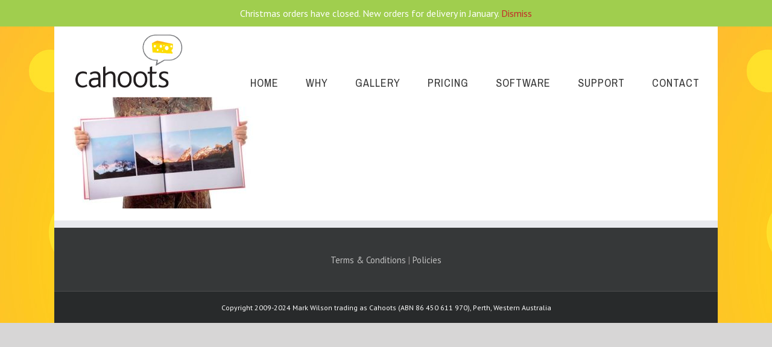

--- FILE ---
content_type: text/html; charset=utf-8
request_url: https://www.google.com/recaptcha/api2/anchor?ar=1&k=6LeHCI0UAAAAACEubwhBrKdALpdgYd76k7vUHtcX&co=aHR0cHM6Ly9zaG9wLmNhaG9vdHNwaG90b3MuY29tLmF1OjQ0Mw..&hl=en&v=7gg7H51Q-naNfhmCP3_R47ho&size=invisible&anchor-ms=20000&execute-ms=30000&cb=4veyulkr1l26
body_size: 48366
content:
<!DOCTYPE HTML><html dir="ltr" lang="en"><head><meta http-equiv="Content-Type" content="text/html; charset=UTF-8">
<meta http-equiv="X-UA-Compatible" content="IE=edge">
<title>reCAPTCHA</title>
<style type="text/css">
/* cyrillic-ext */
@font-face {
  font-family: 'Roboto';
  font-style: normal;
  font-weight: 400;
  font-stretch: 100%;
  src: url(//fonts.gstatic.com/s/roboto/v48/KFO7CnqEu92Fr1ME7kSn66aGLdTylUAMa3GUBHMdazTgWw.woff2) format('woff2');
  unicode-range: U+0460-052F, U+1C80-1C8A, U+20B4, U+2DE0-2DFF, U+A640-A69F, U+FE2E-FE2F;
}
/* cyrillic */
@font-face {
  font-family: 'Roboto';
  font-style: normal;
  font-weight: 400;
  font-stretch: 100%;
  src: url(//fonts.gstatic.com/s/roboto/v48/KFO7CnqEu92Fr1ME7kSn66aGLdTylUAMa3iUBHMdazTgWw.woff2) format('woff2');
  unicode-range: U+0301, U+0400-045F, U+0490-0491, U+04B0-04B1, U+2116;
}
/* greek-ext */
@font-face {
  font-family: 'Roboto';
  font-style: normal;
  font-weight: 400;
  font-stretch: 100%;
  src: url(//fonts.gstatic.com/s/roboto/v48/KFO7CnqEu92Fr1ME7kSn66aGLdTylUAMa3CUBHMdazTgWw.woff2) format('woff2');
  unicode-range: U+1F00-1FFF;
}
/* greek */
@font-face {
  font-family: 'Roboto';
  font-style: normal;
  font-weight: 400;
  font-stretch: 100%;
  src: url(//fonts.gstatic.com/s/roboto/v48/KFO7CnqEu92Fr1ME7kSn66aGLdTylUAMa3-UBHMdazTgWw.woff2) format('woff2');
  unicode-range: U+0370-0377, U+037A-037F, U+0384-038A, U+038C, U+038E-03A1, U+03A3-03FF;
}
/* math */
@font-face {
  font-family: 'Roboto';
  font-style: normal;
  font-weight: 400;
  font-stretch: 100%;
  src: url(//fonts.gstatic.com/s/roboto/v48/KFO7CnqEu92Fr1ME7kSn66aGLdTylUAMawCUBHMdazTgWw.woff2) format('woff2');
  unicode-range: U+0302-0303, U+0305, U+0307-0308, U+0310, U+0312, U+0315, U+031A, U+0326-0327, U+032C, U+032F-0330, U+0332-0333, U+0338, U+033A, U+0346, U+034D, U+0391-03A1, U+03A3-03A9, U+03B1-03C9, U+03D1, U+03D5-03D6, U+03F0-03F1, U+03F4-03F5, U+2016-2017, U+2034-2038, U+203C, U+2040, U+2043, U+2047, U+2050, U+2057, U+205F, U+2070-2071, U+2074-208E, U+2090-209C, U+20D0-20DC, U+20E1, U+20E5-20EF, U+2100-2112, U+2114-2115, U+2117-2121, U+2123-214F, U+2190, U+2192, U+2194-21AE, U+21B0-21E5, U+21F1-21F2, U+21F4-2211, U+2213-2214, U+2216-22FF, U+2308-230B, U+2310, U+2319, U+231C-2321, U+2336-237A, U+237C, U+2395, U+239B-23B7, U+23D0, U+23DC-23E1, U+2474-2475, U+25AF, U+25B3, U+25B7, U+25BD, U+25C1, U+25CA, U+25CC, U+25FB, U+266D-266F, U+27C0-27FF, U+2900-2AFF, U+2B0E-2B11, U+2B30-2B4C, U+2BFE, U+3030, U+FF5B, U+FF5D, U+1D400-1D7FF, U+1EE00-1EEFF;
}
/* symbols */
@font-face {
  font-family: 'Roboto';
  font-style: normal;
  font-weight: 400;
  font-stretch: 100%;
  src: url(//fonts.gstatic.com/s/roboto/v48/KFO7CnqEu92Fr1ME7kSn66aGLdTylUAMaxKUBHMdazTgWw.woff2) format('woff2');
  unicode-range: U+0001-000C, U+000E-001F, U+007F-009F, U+20DD-20E0, U+20E2-20E4, U+2150-218F, U+2190, U+2192, U+2194-2199, U+21AF, U+21E6-21F0, U+21F3, U+2218-2219, U+2299, U+22C4-22C6, U+2300-243F, U+2440-244A, U+2460-24FF, U+25A0-27BF, U+2800-28FF, U+2921-2922, U+2981, U+29BF, U+29EB, U+2B00-2BFF, U+4DC0-4DFF, U+FFF9-FFFB, U+10140-1018E, U+10190-1019C, U+101A0, U+101D0-101FD, U+102E0-102FB, U+10E60-10E7E, U+1D2C0-1D2D3, U+1D2E0-1D37F, U+1F000-1F0FF, U+1F100-1F1AD, U+1F1E6-1F1FF, U+1F30D-1F30F, U+1F315, U+1F31C, U+1F31E, U+1F320-1F32C, U+1F336, U+1F378, U+1F37D, U+1F382, U+1F393-1F39F, U+1F3A7-1F3A8, U+1F3AC-1F3AF, U+1F3C2, U+1F3C4-1F3C6, U+1F3CA-1F3CE, U+1F3D4-1F3E0, U+1F3ED, U+1F3F1-1F3F3, U+1F3F5-1F3F7, U+1F408, U+1F415, U+1F41F, U+1F426, U+1F43F, U+1F441-1F442, U+1F444, U+1F446-1F449, U+1F44C-1F44E, U+1F453, U+1F46A, U+1F47D, U+1F4A3, U+1F4B0, U+1F4B3, U+1F4B9, U+1F4BB, U+1F4BF, U+1F4C8-1F4CB, U+1F4D6, U+1F4DA, U+1F4DF, U+1F4E3-1F4E6, U+1F4EA-1F4ED, U+1F4F7, U+1F4F9-1F4FB, U+1F4FD-1F4FE, U+1F503, U+1F507-1F50B, U+1F50D, U+1F512-1F513, U+1F53E-1F54A, U+1F54F-1F5FA, U+1F610, U+1F650-1F67F, U+1F687, U+1F68D, U+1F691, U+1F694, U+1F698, U+1F6AD, U+1F6B2, U+1F6B9-1F6BA, U+1F6BC, U+1F6C6-1F6CF, U+1F6D3-1F6D7, U+1F6E0-1F6EA, U+1F6F0-1F6F3, U+1F6F7-1F6FC, U+1F700-1F7FF, U+1F800-1F80B, U+1F810-1F847, U+1F850-1F859, U+1F860-1F887, U+1F890-1F8AD, U+1F8B0-1F8BB, U+1F8C0-1F8C1, U+1F900-1F90B, U+1F93B, U+1F946, U+1F984, U+1F996, U+1F9E9, U+1FA00-1FA6F, U+1FA70-1FA7C, U+1FA80-1FA89, U+1FA8F-1FAC6, U+1FACE-1FADC, U+1FADF-1FAE9, U+1FAF0-1FAF8, U+1FB00-1FBFF;
}
/* vietnamese */
@font-face {
  font-family: 'Roboto';
  font-style: normal;
  font-weight: 400;
  font-stretch: 100%;
  src: url(//fonts.gstatic.com/s/roboto/v48/KFO7CnqEu92Fr1ME7kSn66aGLdTylUAMa3OUBHMdazTgWw.woff2) format('woff2');
  unicode-range: U+0102-0103, U+0110-0111, U+0128-0129, U+0168-0169, U+01A0-01A1, U+01AF-01B0, U+0300-0301, U+0303-0304, U+0308-0309, U+0323, U+0329, U+1EA0-1EF9, U+20AB;
}
/* latin-ext */
@font-face {
  font-family: 'Roboto';
  font-style: normal;
  font-weight: 400;
  font-stretch: 100%;
  src: url(//fonts.gstatic.com/s/roboto/v48/KFO7CnqEu92Fr1ME7kSn66aGLdTylUAMa3KUBHMdazTgWw.woff2) format('woff2');
  unicode-range: U+0100-02BA, U+02BD-02C5, U+02C7-02CC, U+02CE-02D7, U+02DD-02FF, U+0304, U+0308, U+0329, U+1D00-1DBF, U+1E00-1E9F, U+1EF2-1EFF, U+2020, U+20A0-20AB, U+20AD-20C0, U+2113, U+2C60-2C7F, U+A720-A7FF;
}
/* latin */
@font-face {
  font-family: 'Roboto';
  font-style: normal;
  font-weight: 400;
  font-stretch: 100%;
  src: url(//fonts.gstatic.com/s/roboto/v48/KFO7CnqEu92Fr1ME7kSn66aGLdTylUAMa3yUBHMdazQ.woff2) format('woff2');
  unicode-range: U+0000-00FF, U+0131, U+0152-0153, U+02BB-02BC, U+02C6, U+02DA, U+02DC, U+0304, U+0308, U+0329, U+2000-206F, U+20AC, U+2122, U+2191, U+2193, U+2212, U+2215, U+FEFF, U+FFFD;
}
/* cyrillic-ext */
@font-face {
  font-family: 'Roboto';
  font-style: normal;
  font-weight: 500;
  font-stretch: 100%;
  src: url(//fonts.gstatic.com/s/roboto/v48/KFO7CnqEu92Fr1ME7kSn66aGLdTylUAMa3GUBHMdazTgWw.woff2) format('woff2');
  unicode-range: U+0460-052F, U+1C80-1C8A, U+20B4, U+2DE0-2DFF, U+A640-A69F, U+FE2E-FE2F;
}
/* cyrillic */
@font-face {
  font-family: 'Roboto';
  font-style: normal;
  font-weight: 500;
  font-stretch: 100%;
  src: url(//fonts.gstatic.com/s/roboto/v48/KFO7CnqEu92Fr1ME7kSn66aGLdTylUAMa3iUBHMdazTgWw.woff2) format('woff2');
  unicode-range: U+0301, U+0400-045F, U+0490-0491, U+04B0-04B1, U+2116;
}
/* greek-ext */
@font-face {
  font-family: 'Roboto';
  font-style: normal;
  font-weight: 500;
  font-stretch: 100%;
  src: url(//fonts.gstatic.com/s/roboto/v48/KFO7CnqEu92Fr1ME7kSn66aGLdTylUAMa3CUBHMdazTgWw.woff2) format('woff2');
  unicode-range: U+1F00-1FFF;
}
/* greek */
@font-face {
  font-family: 'Roboto';
  font-style: normal;
  font-weight: 500;
  font-stretch: 100%;
  src: url(//fonts.gstatic.com/s/roboto/v48/KFO7CnqEu92Fr1ME7kSn66aGLdTylUAMa3-UBHMdazTgWw.woff2) format('woff2');
  unicode-range: U+0370-0377, U+037A-037F, U+0384-038A, U+038C, U+038E-03A1, U+03A3-03FF;
}
/* math */
@font-face {
  font-family: 'Roboto';
  font-style: normal;
  font-weight: 500;
  font-stretch: 100%;
  src: url(//fonts.gstatic.com/s/roboto/v48/KFO7CnqEu92Fr1ME7kSn66aGLdTylUAMawCUBHMdazTgWw.woff2) format('woff2');
  unicode-range: U+0302-0303, U+0305, U+0307-0308, U+0310, U+0312, U+0315, U+031A, U+0326-0327, U+032C, U+032F-0330, U+0332-0333, U+0338, U+033A, U+0346, U+034D, U+0391-03A1, U+03A3-03A9, U+03B1-03C9, U+03D1, U+03D5-03D6, U+03F0-03F1, U+03F4-03F5, U+2016-2017, U+2034-2038, U+203C, U+2040, U+2043, U+2047, U+2050, U+2057, U+205F, U+2070-2071, U+2074-208E, U+2090-209C, U+20D0-20DC, U+20E1, U+20E5-20EF, U+2100-2112, U+2114-2115, U+2117-2121, U+2123-214F, U+2190, U+2192, U+2194-21AE, U+21B0-21E5, U+21F1-21F2, U+21F4-2211, U+2213-2214, U+2216-22FF, U+2308-230B, U+2310, U+2319, U+231C-2321, U+2336-237A, U+237C, U+2395, U+239B-23B7, U+23D0, U+23DC-23E1, U+2474-2475, U+25AF, U+25B3, U+25B7, U+25BD, U+25C1, U+25CA, U+25CC, U+25FB, U+266D-266F, U+27C0-27FF, U+2900-2AFF, U+2B0E-2B11, U+2B30-2B4C, U+2BFE, U+3030, U+FF5B, U+FF5D, U+1D400-1D7FF, U+1EE00-1EEFF;
}
/* symbols */
@font-face {
  font-family: 'Roboto';
  font-style: normal;
  font-weight: 500;
  font-stretch: 100%;
  src: url(//fonts.gstatic.com/s/roboto/v48/KFO7CnqEu92Fr1ME7kSn66aGLdTylUAMaxKUBHMdazTgWw.woff2) format('woff2');
  unicode-range: U+0001-000C, U+000E-001F, U+007F-009F, U+20DD-20E0, U+20E2-20E4, U+2150-218F, U+2190, U+2192, U+2194-2199, U+21AF, U+21E6-21F0, U+21F3, U+2218-2219, U+2299, U+22C4-22C6, U+2300-243F, U+2440-244A, U+2460-24FF, U+25A0-27BF, U+2800-28FF, U+2921-2922, U+2981, U+29BF, U+29EB, U+2B00-2BFF, U+4DC0-4DFF, U+FFF9-FFFB, U+10140-1018E, U+10190-1019C, U+101A0, U+101D0-101FD, U+102E0-102FB, U+10E60-10E7E, U+1D2C0-1D2D3, U+1D2E0-1D37F, U+1F000-1F0FF, U+1F100-1F1AD, U+1F1E6-1F1FF, U+1F30D-1F30F, U+1F315, U+1F31C, U+1F31E, U+1F320-1F32C, U+1F336, U+1F378, U+1F37D, U+1F382, U+1F393-1F39F, U+1F3A7-1F3A8, U+1F3AC-1F3AF, U+1F3C2, U+1F3C4-1F3C6, U+1F3CA-1F3CE, U+1F3D4-1F3E0, U+1F3ED, U+1F3F1-1F3F3, U+1F3F5-1F3F7, U+1F408, U+1F415, U+1F41F, U+1F426, U+1F43F, U+1F441-1F442, U+1F444, U+1F446-1F449, U+1F44C-1F44E, U+1F453, U+1F46A, U+1F47D, U+1F4A3, U+1F4B0, U+1F4B3, U+1F4B9, U+1F4BB, U+1F4BF, U+1F4C8-1F4CB, U+1F4D6, U+1F4DA, U+1F4DF, U+1F4E3-1F4E6, U+1F4EA-1F4ED, U+1F4F7, U+1F4F9-1F4FB, U+1F4FD-1F4FE, U+1F503, U+1F507-1F50B, U+1F50D, U+1F512-1F513, U+1F53E-1F54A, U+1F54F-1F5FA, U+1F610, U+1F650-1F67F, U+1F687, U+1F68D, U+1F691, U+1F694, U+1F698, U+1F6AD, U+1F6B2, U+1F6B9-1F6BA, U+1F6BC, U+1F6C6-1F6CF, U+1F6D3-1F6D7, U+1F6E0-1F6EA, U+1F6F0-1F6F3, U+1F6F7-1F6FC, U+1F700-1F7FF, U+1F800-1F80B, U+1F810-1F847, U+1F850-1F859, U+1F860-1F887, U+1F890-1F8AD, U+1F8B0-1F8BB, U+1F8C0-1F8C1, U+1F900-1F90B, U+1F93B, U+1F946, U+1F984, U+1F996, U+1F9E9, U+1FA00-1FA6F, U+1FA70-1FA7C, U+1FA80-1FA89, U+1FA8F-1FAC6, U+1FACE-1FADC, U+1FADF-1FAE9, U+1FAF0-1FAF8, U+1FB00-1FBFF;
}
/* vietnamese */
@font-face {
  font-family: 'Roboto';
  font-style: normal;
  font-weight: 500;
  font-stretch: 100%;
  src: url(//fonts.gstatic.com/s/roboto/v48/KFO7CnqEu92Fr1ME7kSn66aGLdTylUAMa3OUBHMdazTgWw.woff2) format('woff2');
  unicode-range: U+0102-0103, U+0110-0111, U+0128-0129, U+0168-0169, U+01A0-01A1, U+01AF-01B0, U+0300-0301, U+0303-0304, U+0308-0309, U+0323, U+0329, U+1EA0-1EF9, U+20AB;
}
/* latin-ext */
@font-face {
  font-family: 'Roboto';
  font-style: normal;
  font-weight: 500;
  font-stretch: 100%;
  src: url(//fonts.gstatic.com/s/roboto/v48/KFO7CnqEu92Fr1ME7kSn66aGLdTylUAMa3KUBHMdazTgWw.woff2) format('woff2');
  unicode-range: U+0100-02BA, U+02BD-02C5, U+02C7-02CC, U+02CE-02D7, U+02DD-02FF, U+0304, U+0308, U+0329, U+1D00-1DBF, U+1E00-1E9F, U+1EF2-1EFF, U+2020, U+20A0-20AB, U+20AD-20C0, U+2113, U+2C60-2C7F, U+A720-A7FF;
}
/* latin */
@font-face {
  font-family: 'Roboto';
  font-style: normal;
  font-weight: 500;
  font-stretch: 100%;
  src: url(//fonts.gstatic.com/s/roboto/v48/KFO7CnqEu92Fr1ME7kSn66aGLdTylUAMa3yUBHMdazQ.woff2) format('woff2');
  unicode-range: U+0000-00FF, U+0131, U+0152-0153, U+02BB-02BC, U+02C6, U+02DA, U+02DC, U+0304, U+0308, U+0329, U+2000-206F, U+20AC, U+2122, U+2191, U+2193, U+2212, U+2215, U+FEFF, U+FFFD;
}
/* cyrillic-ext */
@font-face {
  font-family: 'Roboto';
  font-style: normal;
  font-weight: 900;
  font-stretch: 100%;
  src: url(//fonts.gstatic.com/s/roboto/v48/KFO7CnqEu92Fr1ME7kSn66aGLdTylUAMa3GUBHMdazTgWw.woff2) format('woff2');
  unicode-range: U+0460-052F, U+1C80-1C8A, U+20B4, U+2DE0-2DFF, U+A640-A69F, U+FE2E-FE2F;
}
/* cyrillic */
@font-face {
  font-family: 'Roboto';
  font-style: normal;
  font-weight: 900;
  font-stretch: 100%;
  src: url(//fonts.gstatic.com/s/roboto/v48/KFO7CnqEu92Fr1ME7kSn66aGLdTylUAMa3iUBHMdazTgWw.woff2) format('woff2');
  unicode-range: U+0301, U+0400-045F, U+0490-0491, U+04B0-04B1, U+2116;
}
/* greek-ext */
@font-face {
  font-family: 'Roboto';
  font-style: normal;
  font-weight: 900;
  font-stretch: 100%;
  src: url(//fonts.gstatic.com/s/roboto/v48/KFO7CnqEu92Fr1ME7kSn66aGLdTylUAMa3CUBHMdazTgWw.woff2) format('woff2');
  unicode-range: U+1F00-1FFF;
}
/* greek */
@font-face {
  font-family: 'Roboto';
  font-style: normal;
  font-weight: 900;
  font-stretch: 100%;
  src: url(//fonts.gstatic.com/s/roboto/v48/KFO7CnqEu92Fr1ME7kSn66aGLdTylUAMa3-UBHMdazTgWw.woff2) format('woff2');
  unicode-range: U+0370-0377, U+037A-037F, U+0384-038A, U+038C, U+038E-03A1, U+03A3-03FF;
}
/* math */
@font-face {
  font-family: 'Roboto';
  font-style: normal;
  font-weight: 900;
  font-stretch: 100%;
  src: url(//fonts.gstatic.com/s/roboto/v48/KFO7CnqEu92Fr1ME7kSn66aGLdTylUAMawCUBHMdazTgWw.woff2) format('woff2');
  unicode-range: U+0302-0303, U+0305, U+0307-0308, U+0310, U+0312, U+0315, U+031A, U+0326-0327, U+032C, U+032F-0330, U+0332-0333, U+0338, U+033A, U+0346, U+034D, U+0391-03A1, U+03A3-03A9, U+03B1-03C9, U+03D1, U+03D5-03D6, U+03F0-03F1, U+03F4-03F5, U+2016-2017, U+2034-2038, U+203C, U+2040, U+2043, U+2047, U+2050, U+2057, U+205F, U+2070-2071, U+2074-208E, U+2090-209C, U+20D0-20DC, U+20E1, U+20E5-20EF, U+2100-2112, U+2114-2115, U+2117-2121, U+2123-214F, U+2190, U+2192, U+2194-21AE, U+21B0-21E5, U+21F1-21F2, U+21F4-2211, U+2213-2214, U+2216-22FF, U+2308-230B, U+2310, U+2319, U+231C-2321, U+2336-237A, U+237C, U+2395, U+239B-23B7, U+23D0, U+23DC-23E1, U+2474-2475, U+25AF, U+25B3, U+25B7, U+25BD, U+25C1, U+25CA, U+25CC, U+25FB, U+266D-266F, U+27C0-27FF, U+2900-2AFF, U+2B0E-2B11, U+2B30-2B4C, U+2BFE, U+3030, U+FF5B, U+FF5D, U+1D400-1D7FF, U+1EE00-1EEFF;
}
/* symbols */
@font-face {
  font-family: 'Roboto';
  font-style: normal;
  font-weight: 900;
  font-stretch: 100%;
  src: url(//fonts.gstatic.com/s/roboto/v48/KFO7CnqEu92Fr1ME7kSn66aGLdTylUAMaxKUBHMdazTgWw.woff2) format('woff2');
  unicode-range: U+0001-000C, U+000E-001F, U+007F-009F, U+20DD-20E0, U+20E2-20E4, U+2150-218F, U+2190, U+2192, U+2194-2199, U+21AF, U+21E6-21F0, U+21F3, U+2218-2219, U+2299, U+22C4-22C6, U+2300-243F, U+2440-244A, U+2460-24FF, U+25A0-27BF, U+2800-28FF, U+2921-2922, U+2981, U+29BF, U+29EB, U+2B00-2BFF, U+4DC0-4DFF, U+FFF9-FFFB, U+10140-1018E, U+10190-1019C, U+101A0, U+101D0-101FD, U+102E0-102FB, U+10E60-10E7E, U+1D2C0-1D2D3, U+1D2E0-1D37F, U+1F000-1F0FF, U+1F100-1F1AD, U+1F1E6-1F1FF, U+1F30D-1F30F, U+1F315, U+1F31C, U+1F31E, U+1F320-1F32C, U+1F336, U+1F378, U+1F37D, U+1F382, U+1F393-1F39F, U+1F3A7-1F3A8, U+1F3AC-1F3AF, U+1F3C2, U+1F3C4-1F3C6, U+1F3CA-1F3CE, U+1F3D4-1F3E0, U+1F3ED, U+1F3F1-1F3F3, U+1F3F5-1F3F7, U+1F408, U+1F415, U+1F41F, U+1F426, U+1F43F, U+1F441-1F442, U+1F444, U+1F446-1F449, U+1F44C-1F44E, U+1F453, U+1F46A, U+1F47D, U+1F4A3, U+1F4B0, U+1F4B3, U+1F4B9, U+1F4BB, U+1F4BF, U+1F4C8-1F4CB, U+1F4D6, U+1F4DA, U+1F4DF, U+1F4E3-1F4E6, U+1F4EA-1F4ED, U+1F4F7, U+1F4F9-1F4FB, U+1F4FD-1F4FE, U+1F503, U+1F507-1F50B, U+1F50D, U+1F512-1F513, U+1F53E-1F54A, U+1F54F-1F5FA, U+1F610, U+1F650-1F67F, U+1F687, U+1F68D, U+1F691, U+1F694, U+1F698, U+1F6AD, U+1F6B2, U+1F6B9-1F6BA, U+1F6BC, U+1F6C6-1F6CF, U+1F6D3-1F6D7, U+1F6E0-1F6EA, U+1F6F0-1F6F3, U+1F6F7-1F6FC, U+1F700-1F7FF, U+1F800-1F80B, U+1F810-1F847, U+1F850-1F859, U+1F860-1F887, U+1F890-1F8AD, U+1F8B0-1F8BB, U+1F8C0-1F8C1, U+1F900-1F90B, U+1F93B, U+1F946, U+1F984, U+1F996, U+1F9E9, U+1FA00-1FA6F, U+1FA70-1FA7C, U+1FA80-1FA89, U+1FA8F-1FAC6, U+1FACE-1FADC, U+1FADF-1FAE9, U+1FAF0-1FAF8, U+1FB00-1FBFF;
}
/* vietnamese */
@font-face {
  font-family: 'Roboto';
  font-style: normal;
  font-weight: 900;
  font-stretch: 100%;
  src: url(//fonts.gstatic.com/s/roboto/v48/KFO7CnqEu92Fr1ME7kSn66aGLdTylUAMa3OUBHMdazTgWw.woff2) format('woff2');
  unicode-range: U+0102-0103, U+0110-0111, U+0128-0129, U+0168-0169, U+01A0-01A1, U+01AF-01B0, U+0300-0301, U+0303-0304, U+0308-0309, U+0323, U+0329, U+1EA0-1EF9, U+20AB;
}
/* latin-ext */
@font-face {
  font-family: 'Roboto';
  font-style: normal;
  font-weight: 900;
  font-stretch: 100%;
  src: url(//fonts.gstatic.com/s/roboto/v48/KFO7CnqEu92Fr1ME7kSn66aGLdTylUAMa3KUBHMdazTgWw.woff2) format('woff2');
  unicode-range: U+0100-02BA, U+02BD-02C5, U+02C7-02CC, U+02CE-02D7, U+02DD-02FF, U+0304, U+0308, U+0329, U+1D00-1DBF, U+1E00-1E9F, U+1EF2-1EFF, U+2020, U+20A0-20AB, U+20AD-20C0, U+2113, U+2C60-2C7F, U+A720-A7FF;
}
/* latin */
@font-face {
  font-family: 'Roboto';
  font-style: normal;
  font-weight: 900;
  font-stretch: 100%;
  src: url(//fonts.gstatic.com/s/roboto/v48/KFO7CnqEu92Fr1ME7kSn66aGLdTylUAMa3yUBHMdazQ.woff2) format('woff2');
  unicode-range: U+0000-00FF, U+0131, U+0152-0153, U+02BB-02BC, U+02C6, U+02DA, U+02DC, U+0304, U+0308, U+0329, U+2000-206F, U+20AC, U+2122, U+2191, U+2193, U+2212, U+2215, U+FEFF, U+FFFD;
}

</style>
<link rel="stylesheet" type="text/css" href="https://www.gstatic.com/recaptcha/releases/7gg7H51Q-naNfhmCP3_R47ho/styles__ltr.css">
<script nonce="jb89R8QXCDitw4ExHWaxGA" type="text/javascript">window['__recaptcha_api'] = 'https://www.google.com/recaptcha/api2/';</script>
<script type="text/javascript" src="https://www.gstatic.com/recaptcha/releases/7gg7H51Q-naNfhmCP3_R47ho/recaptcha__en.js" nonce="jb89R8QXCDitw4ExHWaxGA">
      
    </script></head>
<body><div id="rc-anchor-alert" class="rc-anchor-alert"></div>
<input type="hidden" id="recaptcha-token" value="[base64]">
<script type="text/javascript" nonce="jb89R8QXCDitw4ExHWaxGA">
      recaptcha.anchor.Main.init("[\x22ainput\x22,[\x22bgdata\x22,\x22\x22,\[base64]/[base64]/bmV3IFpbdF0obVswXSk6Sz09Mj9uZXcgWlt0XShtWzBdLG1bMV0pOks9PTM/bmV3IFpbdF0obVswXSxtWzFdLG1bMl0pOks9PTQ/[base64]/[base64]/[base64]/[base64]/[base64]/[base64]/[base64]/[base64]/[base64]/[base64]/[base64]/[base64]/[base64]/[base64]\\u003d\\u003d\x22,\[base64]\\u003d\\u003d\x22,\x22w5R7w5fDqcKPwpMBXgTCl8KBwowiwoRSwq/CvMKiw5rDiklJazB6w7JFG3svRCPDnsKgwqt4c3lWc0Uhwr3CnGnDg3zDlhDCnD/Do8KSaioFw6nDtB1Uw4fCv8OYAgjDv8OXeMKAwrZ3SsKMw5BVOCHDrm7DnU/DoFpXwrhVw6cresKVw7kfwqNlMhVVw5HCtjnDj0svw6xtQCnClcKuVjIJwpQsS8OaR8OKwp3DucK1aV1swpEPwr0oM8OHw5I9AsKVw5tfVMKfwo1JR8OiwpwrIsKsF8OXJ8K3C8OdSsO8ISHCgsKYw79Fwo/[base64]/DsmFFIcOVwoFywo/Dsx57wpNVXsOlUMKlwrPCtcKBwrDCgE88wqJtwrXCkMO6wr/DiX7Dk8OdPMK1wqzCrRZSK3csDgfCtMKBwpllw41wwrE1C8K5PMKmwrPDnBXCmzYPw6xbL3HDucKEwqBCaEpPI8KVwpslU8OHQGpZw6ASwrtFGy3Cv8OPw5/[base64]/DmcK+w7I/DyDDo8OvQ0NNN8KowprCoMK3w4rDjMOGwpXDscOuw6vChV5Wb8KpwpkWUTwFw4bDnh7DrcO9w5fDosOrRMOwwrzCvMK3wqvCjQ5Vwqk3f8OZwpNmwqJMw7LDrMOxJUvCkVrCuzpIwpQ2K8ORwpvDhMK+Y8Orw7HCgMKAw75HKjXDgMKBwr/CqMOdbnHDuFNNwrLDviMpw4XCln/CgVlHcGV9QMOeBkl6VGvDs37Cv8OywpHDksOzI3TCuHDClhI6fATCqMOIw5xzw6lzwohqwqBQZjDCm3jDn8O1ccO/IcKfTzgLwrfCrkc5w53Dty7CiMKaQcOWSC/CtcO1wqzDusKdw5Igw6HCtcKSwpnCsFg4wp1eDF7ClsK6w4vCt8KxWyo/Ez0CwocMSMK2wqcSC8OowrLDgsOSwprCnsKow7Nxw5zDgMO7w4w2wr10wp/CjR4RWMKhfXl1wpDDlsO+woYIw69zw4LDjwYUa8KpHsO3MkEoEG0vF1sxcSDCgz/[base64]/[base64]/[base64]/DvsKcwpPDl8OCw47DqMOlX8O3w4HCmsKDZMOpw5PDlcKGwoPDl1A+KcOmwqXDm8Ozw6sJPR4/TsO/w43DsBpZw5dTw5XDnnBTwqbDtknCnsKIw5nDn8Otwo3Cv8K7UcO1f8KnZsOKw5BDwrdFw4hMw5/CvMOxw68gUcKGTU3CvQzCrzfDn8K1wqLCj27CkMKhUTVYRwvClhnDt8OYIMKTQHvClsKeC146dMOoWWDCiMKmNsO2w4tPTXM1w4PDg8KXw6zDhFQ4wqzDuMK1HsKbHcOIdRXDm0lGcirDpGvChjjDtgY8wotGDsOmw6RcIsOuY8KaFcOWwoJmHnfDp8KQw4Z+KsO/wqlmwqvCkD1fw7zCshZocVlZJz/[base64]/Dg8OwV8K6N8Oxw7wTIUnCm8O1wow7GQrCmDbCoCcTwprClUk8wrzCksOsMMKcETwcw5jDkMKjO0/DvsKhPUXDhkvDqALDoyIsR8OtMMK3f8Oxw7VPw5wXwoTDocKbw7HCvjDCksKxwrgSw47DlV/DgQ5QGA8uOCvCm8K7wq4pK8Ocwr5zwoAKwowFVsKlw4XCh8O1SBxFIsKKwrZUw43Clz5JbcK2AGLDgsOcLsKnIsOow65nwpN8UMKHYMKgD8OWwpzDqsKNw4fDncK2AWnDkcOLw4B4wpnDiQxlw6Z0wo/Csg8lwpTCp2Z/wqfDs8KQaTMoGMKjw4pqKF3DgXzDsMKswo81wrbCgnnDp8KZwpovWAcvwrNaw7vCn8KRV8O7woLDiMOiwqwfw4TCocKHwr8QLcO+wqMTw47DlDMVOFoeworCj1Afw5zCtcKYBcOPwqhkBMKKUMO8wo4hw6XDo8Ouwo7DmwfDhy/DsCrCmCXCrcOBf2TDmsOow7g2SX/DhT/[base64]/[base64]/wo7DvcKnw4TCk8Oxw7sAKsKQwrVUwq3CrsKCOEAIw57DgMKtwrrCm8KjY8Krw4kXNH4+w5wPwp5wfUluw4Z5GcK3wrtRAhnDqVx0W1bCqcK/w6TDuMOxw5x5OW7CrCvCiWDCh8ORF3LClQjCtMO5w51AwoXCj8KCUMKHw7YMDSsnwpDDu8KMJxB3D8OyR8OfHWrCrMOcwqFEE8OBOjIQw5rDvcOoQ8O3w5nChl/Ci1kxSAQ9eEzDssK4wpHCvm8cYcOZM8O7w4LDgcKAJcOVw7YDIsKSwocrw5kWwr/CusKMV8Kaw4jDpsOsJMOBw4jCmsKrw5HDtBDDrDVswq5BK8KQw4bCu8KHWcOjw4/DvcOlej4Yw4nCr8OYJ8KfI8K6wr5RYcOfNsKow4lOS8KQdzB/wrzDl8ODDhovL8KPwrbCpx5+aW/CtMORJ8Okel00SnbDt8KhLT1gQBlsCcKzWG3CmMOhUMKXDsO2wpbCvcOrVhLCrGpsw5HDgsOfwqjCiMOGZyDDrHjDs8KbwoZbRB3CksOWw57CksKXJMKmw5kvHljCsCB/VE7CmsOxVQ/[base64]/CjRZYYcOiw4rDqcKWw7zCqhhowoQ6Pw3DgSDCq0zDssORfkERwqXDksOcw4fDgcKYwpnCpcKyGQ/CnMKXwoLDvFIGw6bCrkXDgcKxSMOGwpLDkcO3R2DCrGbCicKkU8KvwojDvTklw5rCjcKlw4EuPsOUQlHCucOnSlV9wp3DiSZNGsO5wrF9PcKywqdvw44Pw5scwqw/d8Kfw6HCpMK7wrDDnMKDCGvDt2rDsUPChA9HwqHDpAw8I8Kaw5A+YsKiQS4nBSZHBMOlw5TDh8K2w6XCs8K9VcOVSmgVMsKKREQOw5HDrsONw4XDlMObw7QDw5ZrbMOAw7nDulrDiWsgw4daw6FlwqDCulkuDldhwr5wwrPCs8KKURUWcsO/wp48Fm0Dw7BJw5oSD3I4wobDumfDqU0LcMKGdgzCq8O6LFhnMETDocOiwqvCiSgzUcOlw5/Ctj5UElzDpBDDky8lwpVJcsKgw4zDlcKvH3wOw4TCnnvCviNWw4x8w6LCgjsJOxMMw6HDg8KdAsK5IQfCp3/[base64]/Cr2rCoF3CqHgmwoTCh0huw4x8M0XCnUrDpMOxFcODRiwNYMKUecOTK0zDjAHCm8OUc0/DgsKYwq7CjSlUVcK7csKww4slasKJw7fDrk9sw4jCgMO6YybDtyjDpMKvw4fDiV3DuA86CsKkMibCkHbCsMO1woY3f8KsMAMeesO4w7TDhnLCpMKUDsO8wrTDqsK7wpV6bBfClh/[base64]/Dr8OMfwpzw6NMw6ZMw5ZBw6/CpMOHccOpw7HCosOWVQsEwowvw7lfT8OJHn1LwqlWw7nCkcOWZQp+CsODwpXCg8Kdwq/DkDp6XsOmLsKAR184WH7DmAszw5vDkMOcwrHCr8K3w4rDpsKUwroUwpHDtUkJwqw5MTpOQMOlw6nCgyfCoCjCkS1Hw4jCqcONN2rCiwhKLF/Cml/CmXVdwoF2w6PCnsKSwofDg33DvMKmw4vCrMO8w7dWNsOhPcOfAGBYHVQ/bMK7w6V9wqJ8wqBIw4wqw65tw64Iwq7DmMOiAnJQw5tfPg7CvMKARMKVw7/[base64]/DiEQ9w7PDkj3Cp3ZrwozDoMOYKgLDi2HChMOcDjDDsl/Ck8KyKcKOb8Otw5XDrsOEw48/wqnCqcOdLybCnBbCuEzClGNpw6fDmmZPYHwWL8OjTMKbw73DtsKgMsOBwr0YB8KwwpHDvsKTw5XDusKDwoXDqh3CiBPCumdsOl7DvWrCmzbCjsOQA8KAf0QLO1HCucKLKCzDg8K9w4/CjcOzXjdqw73DozbDgcKawq9fw6I8LcKBGsKnRcKoHTTDhk/[base64]/CgTjDm0nDhX/DgloCw6xQTcKsV0fDuDpGJmRRd8OXwq/CukE2w5jDgsOPwovDkWJYPQUVw6PDqBvDkGIhGCZdWMK/wqQkc8OMw4rDnQdMFMOJwq3Ci8KAc8OSG8OrwrxcdcOCBxY+asOfwqbCosKXwqk4w4BKUSnCoB/DrMKVw7TDh8O6MhFXVEggEUPDpEnCrGjCjzpewpTDlVTDpxTDg8Kow7Mmw4UwOX0eJ8OIw6LClAwowqHDvzZMwpzDp30xw5sJw5Rcw7ccwpnCq8OBPMOswrZbYVJQw4zDgWTCnMKwT1dwwoXCpicUHMKEFBY+AgxMPMOIwrLDjsKjUcK/wpnDrzHDhgDCoA9pw7PCkibChzPDpsOPcwMow7bDljTDj3/ClMKGXG8vRsK5wq9cKRPCj8Kmw47CocOJacOzw45paFwGFh/CtSzCgcOUGsKQc3vCrWxIesKcwpNzw65QwqTCuMOiwrbCg8KeXsO/YQzDmcOPwpfCoWl9wp4ec8KCwqd/[base64]/Cu8O+woI/w7zCncOMQgjDhVPCsEzClsKiYsOYw4tlw7BFwoNww48nw78Nw6TDn8KOfcOwwp/DusOiFsK3SMK9bsK4IMORw7XCo1k8w5s2wrsAwo/[base64]/w7sMwqXDlMKBw7grwr7DhRTCowsww4YRwq1mw4LDtAZiQMK9w4vDvMOHaHY3HcKLwqp0woPDmlk2w6fDkMOqwrTDh8KGwqLCn8OoS8OhwrsYwqgZwot2w4vCjA4Rw7TCjwzDvE7DnUgKW8OywqIew5g3M8Kfwq7DnsKlDADCjCU+UVzCvMOHEMK+wpjDkDnCknwXYsO/w7V6w6lpNSQyw5XDh8KeQcOdU8KwwrFwwobDvTDDlMKaey/DoQHDt8O1w6MxYDHDt0EfwqI1w4kgFmPDrMOrwqxmLHbCmMKmTzLDhGcYwqbDnx3Cqk7CuzAJwqbCvTfDhgdxJHxyw7vCuHjDhcKjdxQxS8OyAlvDusO+w6rDsi/[base64]/DtFlLBxwBBMK2cVdcTsOdMcOMIE1dwqfCq8OaTMKBTEojw4LDkUwNw55GBcKtwpzCunMow7h9JcKHw4DCjcOJw7rCt8KXBMKmUhtKFQnCpsO0w700w4tjSAIyw6fDqmXDj8Kxw5PDsMOTwqbCh8ORwpwPRsKaXwHCr0LCg8Oywq5bMcKsC3fCrAnDpMOfw43Dl8KDVQ/CicKMJTnCi1gycMOLwoDDmMKJw6UuOHhVaFXCs8KCw70hR8O8GnHDicKkd0rCnsO3w6duEsKGBcKncsKOPcKawppqwqbCgSoDwoh6w67DpD5EwofClkwBworDnGYEKsOwwrh2w5HDrkrDmG8swrzClcOPw4rCn8OGw5REGm9WXUTCijgTUsKnTV/[base64]/YMKqVsKJwp9qP8KsKcOnw73CkVjCjcOuw64hP8OjRxltecOnw5/DpMO5w7rCuQR0w5Jlwo/Co1ABMm5Sw4jChX7Chl8MchsELQ9Mw7vDnQEjPApIXMKjw7k+w4jCkMOST8OOw7tENsKZHsKANn9Jw7fDrSPDgsK7wpTCoHfDpxXDhCANIhEzfRIYV8K+wrRCw4xWaRJTw7/Dpx0Qw6vCoUhvwokdBGTCiW4lwpzCjsKcw7piDXXCulvDscOSFcKuw7XDhEE+JsKgwozDosKtcEckwpbCjcOfTMOSwojDpiTDgHEMV8KiwqPDr8OvfMKewrptw4BWJ27CsMKwNzE/L0HCswfDo8Kvw4fDmsOGw57DqcKzN8KXwovDpkfDkADDmWcqwpnDrsKuUsOmUsONGWJewo4/[base64]/ClcO9PMKhw5o4wpwZw5ReYcOFI8O/wonDssKQSQtNw5rCn8KSw5IYKMOUwr7Dil7Dm8OIw6o6w7TDisKowrfCg8Kew4XDvsK1w6lZwo/[base64]/[base64]/[base64]/[base64]/Ds8OCw6I7wrspw5ZDwr3Dtx87TnzCtBE/Q8KbNcKHwp/DmWDClSTClXl8FMKxw75/JjfDicO4wpDCtnXCkcO2w7fDv39fOHvDliDDlMKGwr1Uw7PDtlIxwrLDoxY8w4bDh2g3PcKHZsO7IMKHw40Pw7nDpsOzKXnDiwzDjRvCuXnDnkDDsl3CvRnCksKoM8KiI8KWNMKBRVTCt2RDw7TCvkgxfGEzKyXDlXzDtT3Co8OOF0gowrkvwq9NwoXDscKHX0AVwq/Dv8KCwr/Dl8OKw6vCjsOiY0bDgGIUKcOOw4rDt0cOw69+aGvDtCFAw5DCqsKlej/CnsKlX8O+w5TCqRQUbsOjwr/Cu2VfOsOTw4Ymw5ZKw7PDvyXDpyMFOMOzw5wIw4UWw6k0YMODdRTDhcK0w4Y/BMKlIMKidEPDk8K4BAAow4IYw47CnsK2djTDl8OrQsOpesKNOcO0bMKTHcOtwqrCpyB3wpVMecOVEsKnwr4Cw5hoe8KgZsO/[base64]/[base64]/CiMKNKMKZQgRYYMKwwo9gUcKAJ8OWw6UGIgQ6SMOXPMKnwr5TF8OHV8OGw5Z4w7/Dg1DDlMOgw4nDi1TDq8OwA23CjsKyHsKEF8O4w7DDmVsvCMKrw4PDs8K5OcOUwqAFw5vCnzciw6YTMsKewprCkMKvRMOdZDnChkcfKjpSXnzCthHCiMKwQGUdwr/CiFdVwqfDs8Kmw5bCvcK3IBHCpxLDgSXDnUxEEMO3Kg4hwoLCjsOsU8OYB00dScOnw5tPw5zCgcOpJsKve2LDgBDCrcKyHMOyH8K/w6INwq/DkAp9XcKxw4Y/wr9AwrBfw6Ryw7w/wpfDg8KVBHDDs1MjFwvCvgzCrDosBi8Awodww6PDksOUw68nasK+bVFtGMOTPsKcf8KMwqRgwrl5R8OtAGBJwr3CssOAwrnDnj5SH03Crh1fDsKHZmXCuwHDtljCiMKMZ8KCw7/DmsOSe8ODdEfCrsOmwqN8w7I4bsO/wpnDiCvCrMKrQC9WwpAzwpjCvTzDrgzClzBQwr1rNT/[base64]/[base64]/Djyg5wojCnx1YXyfDuA/ChXjDscKTLMKvwrs+J3vCuzPDllzCnx/[base64]/w7INw5JXNSUuIWnCnSNiw5l4wplwwqPDiMOJw6HCog/Ch8KGS2HDrD3ChsKLwr51w5Q3awrDm8OmJF0mEmg/UTjDu3M3w5nDocO9ZMO4bcKDHBYrw554wr/[base64]/[base64]/Dh3dtImfCsD8VHiktO8Klw7vDvgjCiMKbVkxbwq9ZwpbDpEAcJ8OeHQbDoHYDwq3ClwoBQcO3woLCvQ4dWA3CmcKkUQ8pdD3ChEdxw7oJw7ApIV0Zw5p6B8OSSsO8IAwtU3lRw67CocKYY2/CuwQqTXPCuEBsXMK7PcKYw4BaaVpzwpEIw4LCjSfClcK5wqkndWbDgcKbSXDCgF0fw7ZqDhBWFGB9wr/DgcOXw5fCusKIwqDDp1/[base64]/wqcrHsKsYFBZw7giwpEHwrPDs23CmyBYw5nDi8K3w7hJXsOawrPDmMKLwrjDuV/CqidNc0vCj8OnIiEPwqNXwr9fw6nDqyNNPcKbaiYee3/DusKUw7TDkDJKwrcOFVlmLmFvw5dwFygkw5Bzw7IIWyxYwpPDvsK8w7fCiMK1wqBHNMOgwo/CtMKYaR3Dmh3CqMOzHsOAXMOawrXDqcKEYRF9MnbCikgGPcO5e8Kyc2E7cFALwrhYwqPCksKaQSEpD8K3woHDqsOmLsOQwrfDg8KtGmjDrmVRw5cADWgxw41aw4TCvMK7UMKwQhcmasKXw4wYTnFscXjDpcOHw4kUw67DjjvDgQkQTnlkwqYYwq/DrsOnwpg9wpbCqA/CoMOiC8OTw7rDkMKtQRTDujnDg8OkwrR2QQMAwp56wqFqwoPCrHjDtAwuJ8OccQB7woPCuhvCgMODKsKhN8OXFMKKw5TCisK1w7FpCxVAw43DrcOdw5jDkMK5w5k9YsKJCsOdw5pQwrjDtW/Cl8Kcw4fCpn7DoEB4MyrDisKSw5ILw4fDgl3CrsKJecKJNcOhw43Dh8OYw7RowrTCvTLCiMKVw7/Cs2DChsOVI8OiFcOcNhXCqMKIR8KyOklgwq1YwqbDqH7DicOUw4BDwqcgc1hYw4TDnMOUw4/Dk8Kuwp/DtsOBw4ZnwpsPEcKjVsOXw53CtMK+wr/DtsKLwocBw5zDmChMSWI3GsOOw5o2worCkGLDvEDDg8O/wozCuTbCt8KawoBGw5nCg2nDhG1Iw6V1GMO4asKbYBTDscO7wpVPPsOUbUo2aMKww4lkwo7CtAfDiMOYw5J5MnJnw68AZ1RVw7xTdMORGE3DpMO1TF3Cn8KJDsKiMAfDpiDCqsO4w6HCi8K/[base64]/wr/[base64]/Du2APB8OCQV/DngExw5jCnEV1wqRsGUbCl0jChHzCosKaYMO7BsOHGsOUYwN7Ikkow7BbLcKTw7nChkI3w70uw6fDtsK2WMK9w7ZWw5XDnT/[base64]/DiGjDg8KPw49UCUXDhDI0cyR/DglEFcK9wq/[base64]/Dr8KIUUfDnVTCjm5Nw4PDisOEw41bd8Kbw53Cr380wqTCkMKkwp9Tw6XCi2VoAsOCRyXDnMKQOsONwqAnw4QrQE/DoMKFJRzCk2ZEwoxsTsOPwonDrSfCkcKPwqVXwrnDkyYuwoMFw5fDogzDgGbCusK3w4/CiXzDj8KDwpbDssOLwpxHwrLDiElJDERqwqsVYcK8UsOkbsOjw64mWxHCvSDDvSvDvsOWd2vCsMOnwr/CsSBFw6XCtcOvRTPCsHQVWMOVSlzDhUQXR09oKsO6OXM5XFDDimvDqVXDkcKGw7/[base64]/QBDDvMKgJC9Lw4hywqE3VsKMXcKiwr8bw5/DqsOow5gPw7tRwrEqRhLDl1rDpcKSf3Itw47CpTzChMOAw4wQNcOvw7rCnFcQV8KmDFbCrsOkc8Oew4wlw6ZEw6Ryw59bJMOfXCcYwqhvw5jCq8OASlRjw6jCllM1PMKXw5rCjsOYw5AWdmzCnsKISsO5BDXDuSTDjGLCgcKdCmnDgw7CsX7Dh8KBwo/CilwzDDAcVzEJVMKmecKWw7DCtnjDlmUPw5vCm0tEPUbDsy/DvsO4wqLCtEYfdsOhwp8Fw6dIwrzCvsKnw7oeYcO7GnYjwr1twprCrsKGUnQPeCQZw51gwqwZwpjCqUPCgcK3wo0FDMKewo/ChW3CtDvDvMKNZjjDjgZ5L2PDmsK6bSI6IyvDt8OZSjloTcOxw5IZBcOJw7jCgUvDnk94w6giHEdjw60aWWbDpE7Cui3CvcOqw6vChQ1uDnDClFM9w6DCnsKaQUBaGU/DrQ4oU8KpwojCr0fCqQ/Co8OWwpzDnivCvm3CmMOuwoDDhcKSacKlwrl6DXgHGU3CpVDCnEZQw4zDgsOmRgJ8OMKAwo/DvGHDqjJgwpDDuXVbVsK4B0vCrQjCjMKADcO4JjvDocO4bMKRGcKGw5zDjAJrBh/Dt2FqwqhRw5/CsMKMbsKiB8K2NsOew6jDt8OpwpRnw7YAw7DDvkvCnBgSJHhrw4IawoPClQ5aU0Yobg1PwocSaVh9AsKEwo3CrgbCsjwUU8OMw65jw78ow6PDoMKvwrMNLlDDhsKeJXHDjmsjwodawq7CrsKqX8KIw6ZRwoLChUBBI8O4w4XDqk/DpBnDhsK+wo1WwrtEdVFOwo3Dq8K5w4XChDdYw7DCtMK7wodFQEdFwq3CvkPDoyg2w4jCiSfDnzoCw4HDgwDDkGkzw4DDvBPDp8OLc8OrHMK8w7TDnxnCqsKMLsKQWlh3wpjDiTTCncKOwrzDuMKTQ8OMw5LDuXtgSsK/[base64]/[base64]/DjcObByQ7worDokzDg8Kew6vDrMKsw5EtwrDDkcKKShLDn0nDtWArwqkPwrPChRxPw4vClBnClzJHw4jCigsXLsKOw5vCqyrCmBpowr88w6jClcOJwoVXKSZqF8K3DMKFJ8OTwqV7w7DCkcKow5cmEFwVHcKdWQMrECM6wqDCimvCkQNzMBUew4jDmCNgw7zCjHxgw4/DthzDmsKXCcK/AnY1wqzCn8K8wqXDrMK5w6HDocOqwqPDnsKDwrjDj0jDkDA+w6VEwq/[base64]/w5d2cwrClcOhABHDvcO/XlXCtcKMwqNbFkB/XxxhJTrCgsOMw4LCqEPDtsO1FsOYwr4cwrkmdcOzwqd4wo7CtMKtMcKWw6xjwphNZ8KnEMOMw5AvLsKWD8O9wpFzwpUNWyNOHFY6WcK/wpDDiQzCqH4YIUfDucOFwrLDr8Ojwq7DscKnAxoXw60RB8OiCGfChcKxw6FTwofCl8OsEsKLwq3CqWVbwpHCtMOvwqNJIw53wqzDmMKmdShuWXbDsMKRwpXDgTghNsKXwpPDl8Oow6bCr8KObB3Dmz/DmMOlPsOKwqJKd0MHbzvDpxlnwr3DjilbNsOdw4/CnsOIQXgEwrA+w5zDo3/DujQBwrc/HcO1DA0iwpPDqg/DjjhadjvClRpxW8OoGMOYwoPDlndKwo9Ma8OdwqjDtcKNDcKWw4rDuMKswqx2w7suFMO3wqHCpMOfABdWOMOkfsKaYMKgwqRVBkQEwrthw58+bnsJCyjCqRlNI8KtUl0/[base64]/Dh8K7YsKrw7DDjTLCkFcOZjDDkmIMb1wqw5TDjxvDrhnDlXfCr8OOwrXCh8OHNsO9D8O8wq0ubzVaOMKyw5PCvsK4YMOiMnRUccORw7lpw7bDsWgfwqXCqMOowrI+w6h4w7/Cn3XCn17Dmh/CtcK7VsOVXy5Iw5LDlWDDv0p3dkHDnyrCp8Oyw73DncKCaTlHwqjDscKfV2HCrMO/w59xw5lsQcKHIMKPeMKWwpoNccO+w7Qrw5fDuGIOURByVMORw4JEKsOxfDY5F10lV8KnMcOZwrQAw5MrwoxzW8OBMcK2FcOHeWLCnhRpw4t6w5XClsOAY00UU8Olwp5rMgTDsi3CrH3Ds2NiAgnDryEpa8OhL8KpTgjDhcK1wq/DgXTDgcOBwqdGLxEMwodYw5rDvF9Pw5rCh1ALQWfDpMKvAipfw71bwqYdw47CgQtfwp/Dq8KjOyAwMS1gw5oswpnDpQ4ZRcOUAzgPw4nDoMOQe8O/Kn/CrcO5LcK+wrrDpsOpPjJueHoyw7bCvQwfwqTCtcOow6DCu8KBB3LDtGAvRXwDwpDDt8KLeW5fwrbDrsKiZkolZsK5FBxpw6kvwo0UGcOcw4N8wrbCqxnCgcOwDsOFFAcfDkMlVcOAw5wxb8OcwpYCwqkrRVkTwrnDrnNuwrXDqUvDpcK7R8KPw4FoeMOAD8O/R8KjwqvDmW16worCocOuw7gQw5DDiMO3w7fCqF3DkMO+w6k4aSvDi8OUXgZNJ8K/w684w5I4ASVgwoQuwr1JfAjDriUkFsKWPsOkVcKJwqEYwooNwpTDsWF+VU/[base64]/Dtmt+OB8Zw6d5wp/Dh8O4w4fDj8OMwqfDl8K3QMK2wqXDvnRDJcKeVcOiwpx2wpjCv8ORYGvCtsOKCDrDqcOVSsOyVn1xw5jDlV3Dj3PDh8K1w5fCj8KgVlIkPcOww45mREF6wobCtDABZ8OJw6TCusKzRm7Dtx8+TwHDgF3Dp8Ojw5LDrBvCsMKawrTCuVXCtWHDp2MCHMOyS04WJ2/DtDlyIHghwp/CmcO6U28uZWTCqsOGwo06IysiQUPCnsOMwofDjsKLw5LCqFnDsMKWwprCpl55w5vDl8Oawp7Cu8KIT1/DhMKGwqI+w70xwrjDtcO/w5FZw4JeEAlrOsOvJi/DjGDCpMKHVcOAE8KOw4zDlsOEB8O2w45sG8OpRR3CrHw+wpNgB8OWUMO2KE8Vw5xXPsKIFzPDq8KpLUnDhMKDHsKiTGTCiHdINh/ChyLCvHJlPsOOejomw6PDlFbClMOPwowcwqJCwoHDnMKIw4FcdjTDucOgwrDDgUPDlMKpccKjw6/[base64]/CksONTFDCjQ1Zw7jCucOYw4BvwqRiw7dIO8KIwrdbw4XDp2/Dj1ITbT1rwrDCkcKKVsOsfsOzdsOcw6bChVnCgFLCnsKMUnQ+XnrDkhFyK8K1Hh5UWsKAMsK3YEscQwNbScOmw7Mmw5Arw5XCmMOjFsO/wrUmw5/[base64]/CrcKtaHpKw7jCoFfDhRLDi25ow4DCiMOnwqHDhRFyw6s3VsO+KMO1woHCgcOpV8KVWsOIwo/DscKsKsOgA8ORIMO3wonCpMOOw59IwqPDtz0hw4p8wrhew4YWwpDCkTDDtULDlMOswonDg0Qvw7TCu8ObFWg8wq7DsXfDlC/[base64]/DpcKhRcKHQcOKwrArNDtaICTCiMKqcsOSBcKLNMK2wpfDsgTCnSnDrGZbSnJYGMKQeCrCrirDqF/DgcOVB8O2AsOWwoo/e0/[base64]/wqLCtkzCtcOrwq/CvcKhVsK6Eg3CrBxfwp7ChsOAwo/DrsKxBHDCskU1w5TCj8K8w6FqUGbCh2gEw7J5wp3DmHZ4MsO2BBLDucKxwr9leSFgccODw5Q4wozCgsONwphkwofDnxJow4hEGcKoUsKpwosTw5vDgcKxw5vCt0ZIehTDrlouK8Ouw6TCvlYJEsK/[base64]/AsKkCj3CvsO1wojCiUs7wqDDr8OuRsOTNsKbZHUywq/DpcKKHcK4w48Hwro4wqHDnRbCimo9T3Exf8Oqw5hWE8OEw6/ChsKqw4glVwcXwr7CvSPCosKgXHE8AgnCkALDigwFS1RQw5PCp2gaUMKcXMO1CgvClsOew57DoRLDkMOuHUjDiMKIw7x+w7w+fSRedDHDsMOSTsOAX19/KMOiw6ttwpjDlRbDoXxgwpjCvMOVEMOQNHjDi3Bpw4VAwqnDrsKken/CildRG8OZwp3DlMOaTMOWw7DCunnDlAoJf8OWagdRX8KKN8KYwqkBw40PwoPCn8K7w57Di2o+w6DCh1Z/ZsONwogcB8KPEUEBQMOlwprDp8Kzw4zCpVbCmMKyw4PDl2DDpRfDjEbDksOwAEnDvRrCvSTDnDljwp5Ywowxwr7DsHk7wrbCpGd/w4PDuVDCr1DCngbDmMKRw4I5w4jDrMKUUDDDuGnDlRFEUWDCucKbw6vCpcOmAsOew4RmwrPCmjhtw53DpyRBYMOVw4HCpMKAR8OHw4Mcwq/DtsOLRcKHwr/[base64]/w6tseVUewrDDhcKHwoF7YMKIB8ONJsKJwqHDpFLCtRJzw4DDnsKiw4rDvQfCkXQrw6cDakHCpwBaX8Ozw71yw7zDvcK7fhEbB8OKV8OJwpfDncOgw6jCrMO4IifDn8OQGMKOw6rDsSLCn8KhGkEOwoEPwpHDpMKiw6FwLMKzdl/[base64]/DqsKCRnbDvTXCl8KxKXbDlsOLMi1mFcK9w63CojEAw6vDvsKowp3Ck3MUCMOjcS5AQgMWwqENfV4AUsKKw4wVJVBYD2vCgMKvwqzCnMO9w71SRToYw5TCqi7CkCrDh8O2wqhkNMK/QylbwphmY8KUwpYlRcK9w7E4w67DunDCtsKFTsOAWcOEBMOXY8OAdMOwwohoQA/[base64]/[base64]/DtMO1w7FnIsKGGVrClcOjw5XDvRN+HsOPw5l4wpfDuzYSw5PDlcKUw4nDgcKww6IZw4LCv8O1woFqBhZKDEMTYRHCtAJKHWNefjA9wr0zw4BMRcOIw5kWJT/DocOFFMKFwq1fw6Erw77ChMOzXXZGIk3Ci1IUwqjCjhotw6HChsOIUsKfdzjCqcOuO3rCtV51T2TDkMOGw751TcKtwqAmw6JwwoFsw4PDu8K/ecOVwqQNw5ErRcK3PcKDw6DCvMKENGYQw7zCgnR/[base64]/[base64]/Dlh9Rw5M2PnrClklHN8Onw5Ytw4rClsOXEMOKTSPDq1VRwq7CvsKnMERDw6/Co0Qww6LCv3bDqMKWwoA5AMOQwoMbZMKoAk7DpR5NwpgQw5ouwqvDiBbDscK1Yn/DlijDmyrDhTTDhmJEwr81c33CjVvCjm0hKcK8w6nDmcKmLy7CuXlUw7DCjcOswqZcKyzDvcKrQMOSD8OJwqxvBhvDqsKmVBnDjMKTKW0QQsOpw5PCpj/CtcKJwo7CkQXCnUcww5vDu8OJV8Kgw4zDucKow7PCvxjDryJVYsOaG13Dk1PDtWZaNcKFc2xfw59GSRBJBsKGwpPCgcOmb8Orw7DDvF05wqwJworCszrDoMOswpVqwrfDhRPDsBnDkXR1d8O7PWrCtgjDjR/ClcOtw7oFwr3CmcKMFifDrR1swqFEfcK3OGTDnAsDa3bDm8KFfU5iwogywohcwqgUwqthQcK0KcOBw4AEwqgnCsKyQcKFwrcbwqPDsnlfwo5xwr7DmMK2w5DDjhIhw6DCmcO/[base64]/DplvCpsOeaWHDs3JrwrZ/MUDCnsKpw5UNw5rCvwMhBRlKwrEyU8OKAEHCs8K5w54WK8ODEsKCwogLwrBcw7pLw5bCnsOeYxvCuUPCn8OgfMOBw6oRw7bDj8OQw7nDnFXDhhjDvmQoCsK9wq4jw5oRw5d8IMOpXcOqwr/DgsOqej/[base64]/DlxtKw5HCkgXCjWt6w7PDlsKqVcKLw7vCiMOiwpwywoNYwozCjEt+wpQBw6dbJsKUwpLCssK/MMO0wovDlAzDocKjwo7CjcKHdWjDscO+w7kfw75ow7Q+w5Q3w6bDrFvCu8Ofw4DChcKNw6rDgsOPw4k0wqXDrTvDsy0Qw5fCunLChMOYWFxHbjXCowDCuHpRNFlHwp/DhcKBwq/CqcKMNsOhXwkIw6Qkw75Gw57Cq8Kfw6BSEsOmclY5aMO2w60twq0Xbhltw7oVT8OTw6MFwr7Dp8KNw602wp/Dt8ODfMOABsKbQ8Kqw7HDlsOMwqITUwkfU2keNMKww4TDusKIwqjCg8Ozw5lmwpYVEU5ebnDCvAh3w4kOPsOwwoLCpSnCnMK4Th/[base64]/[base64]/DqMOlSGwhw4jDvFPDmhbDjFMZwpttwqogwqtLw6fCvEDCrHDDlFFm\x22],null,[\x22conf\x22,null,\x226LeHCI0UAAAAACEubwhBrKdALpdgYd76k7vUHtcX\x22,0,null,null,null,1,[21,125,63,73,95,87,41,43,42,83,102,105,109,121],[-1442069,993],0,null,null,null,null,0,null,0,null,700,1,null,0,\[base64]/tzcYADoGZWF6dTZkEg4Iiv2INxgAOgVNZklJNBoZCAMSFR0U8JfjNw7/vqUGGcSdCRmc4owCGQ\\u003d\\u003d\x22,0,0,null,null,1,null,0,0],\x22https://shop.cahootsphotos.com.au:443\x22,null,[3,1,1],null,null,null,1,3600,[\x22https://www.google.com/intl/en/policies/privacy/\x22,\x22https://www.google.com/intl/en/policies/terms/\x22],\x22KUOAXXbWPbt5NWp9VFAlc0Yf7nVlNtp7z4p5n4PU1UM\\u003d\x22,1,0,null,1,1766358635313,0,0,[166,232,7,195],null,[160],\x22RC-j4k16VIAGXxmjA\x22,null,null,null,null,null,\x220dAFcWeA4pPUtBPW3zgBZOx2Oyo-dVg8LH1JIyZhRmBDyZtCYOqcqW87IO0Roapyu9sY5Z2vncJQvez3JusSOJevf81tUwc0ceUw\x22,1766441435387]");
    </script></body></html>

--- FILE ---
content_type: text/css
request_url: https://shop.cahootsphotos.com.au/wp-content/plugins/imaxel-woocommerce/assets/css/icp_styles.css?ver=6.1.9
body_size: 2948
content:
/*ICP Products styles */

/*=================================================================main box*/

.icp-box li {
    list-style-type: none;
    margin-left:0;
    margin-right:0;
}

.icp-box h1 {
    /*font-family: 'Montserrat';*/
    margin-bottom: 0px;
}

.icp-box .button {
    margin-top: 0px;
    border-radius: 0px;
}

.icp-box p {
    margin-bottom: 7.5px;
}

.icp-button {
    color: white;
    font-size: 16px;
    display: inline-block;
    padding: 7.5px 15px;
    cursor: pointer;
    margin: 5px;
}

/*=================================================================block header*/

.block_title_header {
    margin-bottom: 25px;
}

.block_title {
    margin-bottom: 25px;
    font-weight: bold;
}

.block_title h2 {
    /*font-family: 'Montserrat';*/
    font-weight: 400 !important;
}

@media ( max-width: 770px ) {
    .block_title_header, .block_title {
        margin-bottom: 15px;
    }
}

/*=================================================================navigation bar*/
.icp_flow_box_header {
    position: relative;
    display: flex;
    margin-bottom: 0px;
}

.icp_product_title {
    flex: 2;
}

.icp_save_section {
    flex: 1;
}

.icp_save_section p {
    text-align: right;
    margin-bottom: 0px;
    position: absolute;
    bottom: 0px;
    right: 0px;
}

.icp_save_section i {
    margin-left: 5px;
}

.icp_save_section .icp_user {
    margin-left: 12.5px;
}

.icp_flow_navigator_box {
    width: 100%;
    display: flex;
    margin-bottom: 15px;
    border-bottom: 0px solid;
    justify-content: space-between;
}

.icp_flow_navigator_items_box {
    flex: 1;
    min-height: 45px;
    flex-wrap: wrap;
    overflow: hidden;
    position: relative;
}

.icp_flow_navigator_items_box p {
    color: #999999;;
    line-height: 10px;
    margin-bottom: 0px;
    padding: 8px 15px 12px 10px;
    font-size: 14px;
    white-space: nowrap;
    overflow: hidden;
    text-overflow: ellipsis;
    flex-wrap: wrap;
}

.icp_flow_navigator_item {
    text-align: center;
    background-color: #e1e1e1;
    padding: 10px 7.5px 5px 7.5px;
    transition: 0.3s all ease;

}

.icp_flow_navigator_items_box:first-child {
    margin-left: 0;
}

.icp_flow_navigator_item:first-child {
    margin-left: 0%;
}

.block_return {
    transition: 0.3s all ease;
}

.icp_flow_navigator_box .lds-ellipsis {
    position: absolute;
    top: -12px;
    left: 50%;
    transform: translateX(-50%);
    display: none;
}

@media ( max-width: 770px ) {
    /*header section*/
    .icp_flow_box_header {
        flex-direction: column;
        margin-bottom: 15px;
    }

    .icp_product_title {
        flex: 1;
        margin-bottom: 15px;
    }

    .icp_save_section {
        margin-bottom: 15px;
    }

    .icp_save_section p {
        position: relative;
        text-align: left;
    }

    /*navigation section*/
    .icp_flow_navigator_box {
        flex-direction: column;
    }

    .icp_flow_navigator_items_box {
        margin: 1% 0%;
    }
}

/*===========================================================back and forth nav*/
.icp-back-and-forth-nav {
    width: 100%;
    height: 40px;
    font-size: 14px;
    font-weight: 700;
    font-family: 'Open sans';
    margin-bottom: 10px;
}

#icp-back-button {
    cursor: pointer;
    padding: 5px 15px;
    /*border-radius: 25px 0px 0px 25px;*/
}

#icp-forth-button {
    cursor: pointer;
    padding: 5px 15px;
    /*border-radius: 0px 25px 25px 0px;*/
}

#icp-back-button i {
    margin-right: 7.5px;
}

#icp-forth-button i {
    margin-left: 7.5px;
}

.icp-back {
    float: left;
}

.icp-forth {
    float: right;
}

.icp_short_description {
    text-align: left;
}

/*specific back and forth for pdf upload block*/
.icp-forth.enabled.pdf-nav {
    display: none;
}

/*specific back and forth for design block*/
.icp-forth.enabled.design-nav {
    display: none;
}

/*===========================================================product definition*/
.page-loader {
    position: relative;
    width: 72px;
    margin-left: 50%;
    transform: translateX(-50%);
    margin-top: 50px;
}

.product_definition_form label, .qty_button label, .production_time_button label {
    font-size: 15px;
}

.product_definition_form li {
    margin-bottom: 7.5px;
}

.icp-definition-box {
    display: none;
}

.icp-definition-box-content {
    width: 100%;
    display: flex;
    border-radius: 4.5px;
    margin: 15px 0;
}

.icp-definition-box-right {
    flex: 1;
    margin: 0 0 15px;
    padding-top: 15px;
}

.icp-definition-box-right .button {
    font-size: 15px;
}

.icp-definition-box-left {
    flex: 0.66;
    margin: 15px 35px 0 0;
}

.icp-definition-box-left img {
    width: 100%;
}

.icp-definition-product-image {
    vertical-align: top;
}

.active_varitation_actions {
    margin-top: 10px;
}

.variation_price_box {
    margin-bottom: 15px;
    margin-top: 15px;
    display: flex;
}

.variation_price_box p {
    font-size: 15px;
    margin-bottom: 0px;
}

.variation_price_box_price {
    flex: 0.60;
}

.button-loader-box {
    flex: 0.40;
    text-align: right;
    vertical-align: top;
}

.button-loader-box .button {
    padding: 5px 15px;
    line-height: 1.625;
    /*font-family: 'Open Sans';*/
    font-weight: bold;
    font-size: 14px;
    margin-top: 10px;
}

.button-loader-box i {
    margin-left: 7.5px;
}

.icp-definition-box-right select {
    font-size: 14px !important;
    padding: 7px 10px !important;
    width:100%;
}

.icp-definition-box-right input {
    width:100%;
    background-color: #fff !important;
}

@media ( max-width: 970px ) {
    .icp-definition-box-right {
        flex: 1;
    }
}

@media ( max-width: 770px ) {
    .icp-definition-box-content {
        flex-direction: column;
    }

    .icp-definition-box-right {
        margin: 25px 0px;
    }

    .icp-definition-box-left {
        margin: 0px;
    }
}

/*=================================================================PDF BLOCK*/
.design_pdf_uploader_content {
    display: flex;
    border: 1px solid #e1e1e1;
    border-radius: 4.5px;
    margin-top: 15px;
}

.pdf_uploader_form {
    flex: 0.33;
    border-right: 1px solid #e1e1e1;
    background-color: #e1e1e1;
    padding: 25px;
}

.pdf_uploader_form input#pdf_file {
    background-color: #e1e1e1;
}

.pdf_summary_box {
    flex: 0.66;
    padding: 25px;
}

.pdf_constrains_table {
    margin-bottom: 15px;
}

.pdf_constrains_table p {
    margin-bottom: 2.5px;
}

.pdf_constrains_table ul {
    margin-bottom: 5px;
}

.pdf_constrains_table ul li {
    list-style-type: none;
}

.pdf_file_characteristics_box {
    width: 100%;
}

.pdf_file_box {
    display: flex;
}

.pdf_file_summary {
    flex: 0.5;
    margin: 0 0 0 5%;
    display: flex;
    flex-direction: column;
}

.pdf_file_summary p {
    width: 100%;
}

.pdf_file_summary_text {
    flex: 1;
    align-self: flex-start;
}

.pdf_next_button_box {
    align-self: flex-end;
}

.pdf_next_button_box .button-loader-box {
    margin-top: 0px;
    margin-bottom: 15px;
}

.pdf_thumbanil {
    flex: 0.5;
    margin: 1% 0%;
}

.pdf_thumbanil img {
    border: 1px solid #ccc;
    box-shadow: 2px 2px 5px 0px rgba(153, 153, 153, 1);
    width: 100%;
}

.pdf_file_characteristics_box p, .pdf_file_summary p {
    line-height: 28px;
}

.ajax_responses {
    margin-top: 15px;
}

.button-loader-box .lds-ellipsis, .confirm_design_button_box .lds-ellipsis {
    display: none;
}

.confirm_project_creation {
    margin-bottom: 15px;
    display: flex;
    width: 100%;
}

.confirm_design_button_box {
    flex: 0.25;
    text-align: right;
}

.confirm_project_creation_text {
    flex: 1;
}

.new_design_header {
    margin: 3.5px 0 35px 0;
    float: left;
}

.confirm_project_creation p {
    margin-bottom: 5px;
}

/*hide blocks*/
.design_options_box {
    margin: 35px 0;
    position: relative;
}

.project_total_price {
    margin-bottom: 5px;
    text-align: right;
}

.project_total_price h4 {
    margin-bottom: 7.5px !important;
    margin-top: 7.5px !important;
    color: white !important;
}

.icp_novar_price {
    margin-top: 15px;
}

.icp_novar_price p {
    font-weight: bold;
    font-family: 'Nunito';
    font-size: 16px;
}

@media ( max-width: 770px ) {
    .pdf_file_box {
        flex-direction: column;
    }

    .pdf_file_summary {
        margin-top: 15px;
    }
}

/*=================================================================DESIGN BLOCK*/
.editor_loader {
    position: absolute;
    left: 50%;
    top: 50%;
    transform: translate(-50%, -50%);
    display: none;
}

.design_editor_links, .design_pdf_uploader {
    position: relative;
    width: 100%;
    transition: 0.3s all ease;
    margin: 25px 0;
}

.design_pdf_uploader #pdf_form input {
    border: 0 !important;
    padding: 0;
}

.design_block_action {
    margin-top: 15px;
    margin-bottom: 7.5px;
    cursor: pointer;
}

.design_block_container {
    width: 100%;
    display: flex !important;
    justify-content: space-between;
    margin-bottom: 15px;
    margin-top: 15px;
}

.design_block_container form {
    flex: 1 !important;
}

.design_block_container_option {
    cursor: pointer;
    flex: 0.49;
    text-align: center;
    padding: 35px 35px;
    background-color: rgb(225, 225, 225);
    transition: 0.3s all ease;
}

.design_block_container p {
    font-weight: bold;
    text-transform: uppercase;
    /*font-family: 'Montserrat';*/
    color: rgb(153, 153, 153);
}

.design_block_container_option svg {
    fill: rgb(153, 153, 153);
    width: 50px;
    height: 50px;
}

.design_block_container_option:hover {
    opacity: 0.6;
    transition: 0.3s all ease;
}

.design_block_container_option_active p {
    color: white;
}

.design_block_container_option_active svg {
    fill: white;
}

.editor_links_container {
    margin-bottom: 35px;
    display: flex;
    flex-wrap: wrap;
    gap: 2%;
}

.design_item {
    flex-basis: 23%;
    -webkit-flex-basis: 23% ;
    position: relative;
}

.design_block_box {
    flex: 1;
    margin: 0 2%;
    text-align: center;
    padding: 45px 25px 45px 25px;
    cursor: pointer;
}

.design_block_box:hover {
    opacity: 1 !important;
}

.active_design_block {
    opacity: 1 !important;
}

.design_block_box h4, .design_options_box h4, .block_content h4 {
    /*font-family: 'Montserrat' !important;*/
    font-weight: 400 !important;
    margin-top: 30px;
    margin-bottom: 10px;
    font-size: 18px;
}

.design_block_box i {
    vertical-align: bottom !important;
}

.design_item_image_container {
    height: 175px;
    overflow: hidden;
    -webkit-box-shadow: 5px 5px 5px 0px rgba(199, 199, 199, 1);
    -moz-box-shadow: 5px 5px 5px 0px rgba(199, 199, 199, 1);
    box-shadow: 5px 5px 5px 0px rgba(199, 199, 199, 1);
}

.design_item_image {
    width: 100%;
    height: 175px;
    background-size: cover;
    background-position: center;
    cursor: pointer;
}

.design_item_image {
    transition: 0.3s all ease;
}

.design_item:hover .design_item_image {
    transform: scale(1.1, 1.1);
    transition: 0.3s all ease;
}

.design_item_price {
    margin-top: 7.5px;
}

@media ( max-width: 770px ) {
    .design_block_container {
        flex-direction: column;
    }

    .design_item {
        width: 48%;
    }

    .design_block_box, .design_item {
        margin-bottom: 15px;
    }
}

@media ( max-width: 500px ) {
    .design_item {
        flex-basis: 100%;
        -webkit-flex-basis: 100% ;
        margin: 0%;
    }
}

.confirm_project_creation {
    margin-top: 35px;
}

.cart_page_redirection_loading {
    text-align: center;
    margin-top: 50px;
}

.project_images_box {
    margin: 20px 0px 20px 0px;
}

.project_images_box img {
    height: 125px;
}

/*=================================================================CONFIRMATION BLOCK*/
.confirmation_info_box_content {
    display: flex;
    width: 100%;
    margin-top: 0px;
}

.confirmation_info_box_content p {
    margin-bottom: 2.5px;
}

.confirmation_info_content_left {
    flex: 0.5;
}

.confirmation_info_content_right {
    padding-top: 15px;
    flex: 0.5;
}

.confirmation_info_image_container {
    margin-bottom: 15px;
}

.confirmation_info_content_left img {
    width: 100%;
}

.confirmation_summary_block {
    margin: 0px 0px 20px 0px;
}

@media ( max-width: 770px ) {
    .confirmation_info_box_content {
        flex-direction: column;
        margin-top: 0px;
    }

    .confirmation_info_content_right {
        padding: 15px 0 25px 0;
    }
}

/*=================================================================LOADER: three points*/
.lds-ellipsis {
    display: inline-block;
    position: relative;
    width: 64px;
    height: 64px;
}

.lds-ellipsis div {
    position: absolute;
    top: 27px;
    width: 11px;
    height: 11px;
    border-radius: 50%;
    animation-timing-function: cubic-bezier(0, 1, 1, 0);
}

.lds-ellipsis div:nth-child(1) {
    left: 6px;
    animation: lds-ellipsis1 0.6s infinite;
}

.lds-ellipsis div:nth-child(2) {
    left: 6px;
    animation: lds-ellipsis2 0.6s infinite;
}

.lds-ellipsis div:nth-child(3) {
    left: 26px;
    animation: lds-ellipsis2 0.6s infinite;
}

.lds-ellipsis div:nth-child(4) {
    left: 45px;
    animation: lds-ellipsis3 0.6s infinite;
}

@keyframes lds-ellipsis1 {
    0% {
        transform: scale(0);
    }
    100% {
        transform: scale(1);
    }
}

@keyframes lds-ellipsis3 {
    0% {
        transform: scale(1);
    }
    100% {
        transform: scale(0);
    }
}

@keyframes lds-ellipsis2 {
    0% {
        transform: translate(0, 0);
    }
    100% {
        transform: translate(19px, 0);
    }
}

/*=================================================================LOADER: circle*/
.lds-ring {
    display: inline-block;
    position: relative;
    width: 64px;
    height: 64px;
}

.place_to_show_selling_countries .lds-ring {
    width: 35px;
    height: 35px;
}

.place_to_show_selling_countries .lds-ring div {
    width: 30px;
    height: 30px;
    border: 4px solid #fff;
}

.lds-ring div {
    box-sizing: border-box;
    display: block;
    position: absolute;
    width: 51px;
    height: 51px;
    margin: 6px;
    border: 6px solid #fff;
    border-radius: 50%;
    animation: lds-ring 1.2s cubic-bezier(0.5, 0, 0.5, 1) infinite;
    border-color: #fff transparent transparent transparent;
}

.lds-ring div:nth-child(1) {
    animation-delay: -0.45s;
}

.lds-ring div:nth-child(2) {
    animation-delay: -0.3s;
}

.lds-ring div:nth-child(3) {
    animation-delay: -0.15s;
}

@keyframes lds-ring {
    0% {
        transform: rotate(0deg);
    }
    100% {
        transform: rotate(360deg);
    }
}

.icp_flow_navigator_item_active p {
    color: white;
}

.icp_header_box {
    clear: both;
}

.icp_header_box .breadcrumb {
    padding: 0px;
}

.icp_flow_box_header{
    clear: both;
}
.icp_flow_box_header .icp-product-title{
    float: left;
    width: 80%;
    padding: 0;
}

.icp_flow_box_header .icp_save_section{
    float:left;
    width: 20%;
    padding: 0;
    padding-left: 10px;
    box-sizing: content-box;
    text-align: right;
}

.icp_flow_box_header .icp_save_section i{
    position: absolute;
    right: 0;
    bottom: 10px;
}
/* SWEET ALERT */
.swal2-modal {
    font-size: .8em !important;
    font-family: "Montserrat",sans-serif !important;
}

.icp_long_description {
    margin-top: 20px;
}

#icp-start-customizing{
    color:white;
}

#icp-start-customizing a{
    color: inherit;
}

.icp_save_section i{
    cursor:pointer;
}


--- FILE ---
content_type: text/javascript
request_url: https://shop.cahootsphotos.com.au/wp-content/plugins/imaxel-woocommerce/assets/js/icp_helpers.js?ver=2.5.61
body_size: 354
content:
const icpHelpers = {
	showBlockLoading(element, imageBlock = false,onPage = false) {
		var loader = jQuery("<div>")
			.addClass('lds-ellipsis js-block-loading')
			.css({
				'width': '70px',
				'height': '70px',
				'z-index': 10000,
			})
			.append(jQuery("<div>"))
			.append(jQuery("<div>"))
			.append(jQuery("<div>"))
			.append(jQuery("<div>"));
		if (imageBlock) {
			loader.css({
				'position': 'absolute',
				'left': '50%',
				'top': '35%',
				'transform': 'translate(-50%,-50%)',
			})
		} else {
			loader.css({
				'margin-left': '30px',
			})
		}

		if(onPage){
			loader.css({
				'position': 'relative',
			})
		}
		loader.show();

		element.after(loader);
	},

	hideBlockLoading() {
		jQuery(".js-block-loading").hide();
	},


	drawPrice(price) {
		const symbol = icpLocale.currency_symbol;
		const position = icpLocale.currency_position;
		switch (position) {
			case 'left':
				price = ' ' + symbol + price;
				break;
			case 'right':
				price = ' ' + price + symbol;
				break;
			case 'left_space':
				price = ' ' + symbol + ' ' + price;
				break;
			case 'right_space':
				price = ' ' + price + ' ' + symbol;
				break;
			default:
				price = ' ' + price;
		}

		return price;
	}
}


--- FILE ---
content_type: text/javascript
request_url: https://shop.cahootsphotos.com.au/wp-content/plugins/imaxel-woocommerce/assets/js/icp_pdf.js?ver=2.5.61
body_size: 1154
content:
icppdf = {
	load() {
		this.bind()
		jQuery(document).ready(() => {
			if(jQuery("#icp-pdf-project-data").length > 0){
				icppdf.loadPdfProjectData()
			}
		});
	},
	bind() {
		jQuery(document).on('keydown', '#pdf_height, #pdf_width', this.calculatePdfArea);
	},

	/**
	 * set pdf data when exist project
	 */
	loadPdfProjectData() {
		data = jQuery("#icp-pdf-project-data").data();
		var areaWidth = data.areaWidth;
		var areaHeight = data.areaHeight;
		var projectPrice = data.projectPrice;
		var pdfArea = ((areaWidth * areaHeight) / 10000).toFixed(2);
		var areaPrice = data.areaPrice;
		var quantity = data.quantity;
		jQuery('#pdf_form').show();
		jQuery('#pdf_form_help').hide();
		jQuery('#pdf_height').val(parseInt(areaHeight));
		jQuery('#pdf_width').val(parseInt(areaWidth));
		jQuery('#pdf_total_area').html(pdfArea);
		icppdf.setPriceArea(areaPrice,pdfArea);
		jQuery('#project_total_price').html(icpHelpers.drawPrice((parseFloat(projectPrice)).toFixed(2)));
	},

	setPriceArea(areaPrice,pdfArea){
		element = jQuery("#pdf_price_area");
		const price = (parseFloat(areaPrice) * parseFloat(pdfArea)).toFixed(2);
		element.html(icpHelpers.drawPrice(price));
		element.data('price',price)
	},

	/**
	 * save pdf url
	 */
	savePdfBlock() {
		window.onbeforeunload = function () {
			return null;
		}
		const element = jQuery('#savePdfBlock');
		element.hide();
		jQuery('.button-loader-box .lds-ellipsis').show();
		var currentProject = element.attr('project_id');
		var currentBlock = element.attr('block_id');
		var currentURL = element.attr('currentURL');
		var currentSite = element.attr('site_id');
		var productID = element.attr('product_id');
		var pdfID = element.attr('pdf_id');
		var pdfName = element.attr('pdf_name');
		var wproduct = element.attr('wproduct');
		if (element.attr('area_price') !== '0' && element.attr('area_price') !== '') {
			var price = jQuery('#pdf_price_area').data('price');
			var pdfHeight = jQuery('#pdf_height').val();
			var pdfWidth = jQuery('#pdf_width').val();
		} else {
			var price = element.attr('price');
			var pdfHeight = '';
			var pdfWidth = '';
		}

		jQuery.ajax({
			type: "POST",
			url: ajax_object.ajax_url,
			data: {
				action: 'savePdfUploader',
				currentProject: currentProject,
				currentBlock: currentBlock,
				currentURL: currentURL,
				currentSite: currentSite,
				productID: productID,
				pdfID: pdfID,
				pdfName: pdfName,
				wproduct: wproduct,
				price: price,
				pdfHeight: pdfHeight,
				pdfWidth: pdfWidth
			},
			success: function (response) {
				window.location.assign(response);
			},
			error: function () {
				console.log('Total fail');
			}
		});
	},

	/**
	 * Calculate PDF area when keydown
	 * @param e
	 */
	calculatePdfArea(e) {
		setTimeout(function () {
			data = jQuery("#keydown-calculate-data").data();
			var quantity = data.quantity;
			var pdfHeight = jQuery('#pdf_height').val();
			var pdfWidth = jQuery('#pdf_width').val();
			var areaPrice = data.areaPrice;
			var areaMinWidth = data.areaMinWidth;
			var areaMaxWidth = data.areaMaxWidth;
			var areaMinHeight = data.areaMinHeight;
			var areaMaxHeight = data.areaMaxHeight;
			var projectPrice = data.projectPrice;

			var pdfArea = ((pdfHeight * pdfWidth) / 10000).toFixed(2); // cm2 to meters2

			if (pdfHeight !== "" && pdfWidth !== "") {

				if (((parseFloat(areaMaxWidth) == 0) || (parseFloat(areaMaxWidth) > 0 && pdfWidth <= parseFloat(areaMaxWidth))) &&
					((parseFloat(areaMaxHeight) == 0) || (parseFloat(areaMaxHeight) > 0 && pdfHeight <= parseFloat(areaMaxHeight))) &&
					((parseFloat(areaMinWidth) == 0) || (parseFloat(areaMinWidth) > 0 && pdfWidth >= parseFloat(areaMinWidth))) &&
					((parseFloat(areaMinHeight) == 0) || (parseFloat(areaMinHeight) > 0 && pdfHeight >= parseFloat(areaMinHeight)))) {

					var displayProjectPrice = quantity + ' x ' + (parseFloat(projectPrice) + (parseFloat(areaPrice) * parseFloat(pdfArea))).toFixed(2) + ' = ' + ((parseInt(quantity) * (parseFloat(projectPrice) + (parseFloat(areaPrice) * parseFloat(pdfArea)))).toFixed(2));

					jQuery('#pdf_form').show();
					jQuery('#pdf_form_help').hide();
					jQuery('#pdf_total_area').html(pdfArea);
					icppdf.setPriceArea(areaPrice,pdfArea);
					jQuery('#project_total_price').html(icpHelpers.drawPrice((parseFloat(projectPrice) + (parseFloat(areaPrice) * parseFloat(pdfArea))).toFixed(2)));
					jQuery('.projectPrice').html(displayProjectPrice);
					jQuery('#pdf_form_help_2').hide();
				} else {
					jQuery('#pdf_form_help_2').show();
				}
			} else {

				var displayProjectPrice = quantity + ' x ' + (parseFloat(projectPrice)).toFixed(2) + ' = ' + ((parseInt(quantity) * parseFloat(projectPrice)).toFixed(2));

				jQuery('#pdf_form').hide();
				jQuery('#pdf_form_help').show();
				jQuery('#pdf_total_area').html('0')
				icppdf.setPriceArea(0,0);
				jQuery('#project_total_price').html(icpHelpers.drawPrice(parseFloat(projectPrice).toFixed(2)));
				jQuery('.projectPrice').html(displayProjectPrice);
				jQuery('#pdf_form_help_2').hide();
			}

		}, 10);
	}

}

icppdf.load();


--- FILE ---
content_type: text/javascript
request_url: https://shop.cahootsphotos.com.au/wp-content/plugins/imaxel-woocommerce/assets/js/icp_main.js?ver=2.5.61
body_size: 1103
content:
//INDEPENDENT FUNCTIONS

//function save design block
function saveDesignBlock() {
	window.onbeforeunload = function () {
		return null;
	}

	jQuery('#design_confirm_button').hide();
	jQuery('.confirm_design_button_box .lds-ellipsis').show();

	var productID = jQuery('#design_confirm_button').attr('product_id');
	var siteOrigin = jQuery('#design_confirm_button').attr('site_origin');
	var dealerID = jQuery('#design_confirm_button').attr('dealer_id');
	var blockID = jQuery('#design_confirm_button').attr('block_id');
	var icpProject = jQuery('#design_confirm_button').attr('icp_project');
	var attributeProyecto = jQuery('#design_confirm_button').attr('attribute_proyecto');
	var returnURL = jQuery('#design_confirm_button').attr('returnURL');
	var price = jQuery('#design_confirm_button').attr('price');
	var wproduct = jQuery('#design_confirm_button').attr("wproduct");

	jQuery.ajax({
		type: "POST",
		url: ajax_object.ajax_url,
		data: {
			action: 'confirmProjectDesign',
			siteOrigin: siteOrigin,
			productID: productID,
			dealerID: dealerID,
			blockID: blockID,
			icpProject: icpProject,
			attributeProyecto: attributeProyecto,
			returnURL: returnURL,
			price: price,
			wproduct: wproduct
		},
		success: function (response) {
			window.location.assign(response.data);
		},
		error: function () {
			console.log('Total fail');
		}
	});
}

//triggers function to return
function blockReturn() {

	window.onbeforeunload = function () {
		return null;
	}

	var productID = jQuery('.block_return').attr('product_id');
	var siteOrigin = jQuery('.block_return').attr('site_id');
	var blockID = jQuery('.block_return').attr('block_id');
	var icpProject = jQuery('.block_return').attr('project_id');
	var returnURL = jQuery('.block_return').attr('returnURL');
	var wproduct = jQuery('.block_return').attr('wproduct');

	if (jQuery('.block_return').attr('noellipsis') !== 'true') {
		jQuery('.block_return').hide();
		jQuery('#lds_ellipsis_' + blockID).show();
	}

	jQuery.ajax({
		type: "POST",
		url: ajax_object.ajax_url,
		data: {
			action: 'returnToBlock',
			icpProject: icpProject,
			siteOrigin: siteOrigin,
			productID: productID,
			wproduct: wproduct,
			blockID: blockID,
			returnURL: returnURL
		},
		success: function (response) {
			window.location.assign(response);
		},
		error: function () {
			console.log('Total fail');
		}
	});

}

//WHEN DOCUMENT READY ACTIONS
jQuery(document).ready(function ($) {

	/**
	 * design confirm button
	 */
	jQuery('#design_confirm_button').click(function () {

		window.onbeforeunload = function () {
			return null;
		}

		jQuery(this).hide();
		jQuery('.design-button-loader-box .lds-ellipsis').show();

		var productID = jQuery(this).attr('product_id');
		var siteOrigin = jQuery(this).attr('site_origin');
		var dealerID = jQuery(this).attr('dealer_id');
		var blockID = jQuery(this).attr('block_id');
		var icpProject = jQuery(this).attr('icp_project');
		var attributeProyecto = jQuery(this).attr('attribute_proyecto');
		var returnURL = jQuery(this).attr('returnURL');
		var wproduct = jQuery(this).attr('wproduct');
		var price = jQuery(this).attr('price');

		jQuery.ajax({
			type: "POST",
			url: ajax_object.ajax_url,
			data: {
				action: 'confirmProjectDesign',
				siteOrigin: siteOrigin,
				productID: productID,
				dealerID: dealerID,
				blockID: blockID,
				icpProject: icpProject,
				attributeProyecto: attributeProyecto,
				returnURL: returnURL,
				wproduct: wproduct,
				price: price
			},
			success: function (response) {
				window.location.assign(response.data);
			},
			error: function () {
				console.log('Total fail');
			}
		});
	});

	/**
	 * add to cart
	 */
	jQuery('#icp-add-to-cart').click(function () {

		window.onbeforeunload = function () {
			return null;
		}

		jQuery(this).hide();
		jQuery('.button-loader-box .lds-ellipsis').show();

		var icpProject = jQuery(this).attr('icp_project');
		var dealerID = jQuery(this).attr('dealer');
		var wproduct = jQuery(this).attr('wproduct');
		var siteOrigin = jQuery(this).attr('site_origin');

		jQuery.ajax({
			type: "POST",
			url: ajax_object.ajax_url,
			data: {
				action: 'icpAddItemToCart',
				icpProject: icpProject,
				wproduct: wproduct,
				dealerID: dealerID,
				siteOrigin: siteOrigin
			},
			success: function (response) {
				window.location.assign(response);
			},
			error: function () {
				console.log('Total fail');
			}
		});
	});

	/**
	 * return to design block
	 */
	//add hover effect
	jQuery('.block_return').hover(function () {
		jQuery(this).css("opacity", "0.5");
	}, function () {
		jQuery(this).css("opacity", "1");
	});

	/**
	 * triggers function to return
	 */
	jQuery('.block_return').click(function () {

		window.onbeforeunload = function () {
			return null;
		}

		var productID = jQuery(this).attr('product_id');
		var siteOrigin = jQuery(this).attr('site_id');
		var blockID = jQuery(this).attr('block_id');
		var icpProject = jQuery(this).attr('project_id');
		var returnURL = jQuery(this).attr('returnURL');
		var wproduct = jQuery(this).attr('wproduct');

		if (jQuery(this).attr('noellipsis') !== 'true') {
			jQuery(this).hide();
			jQuery('#lds_ellipsis_' + blockID).show();
		}

		jQuery.ajax({
			type: "POST",
			url: ajax_object.ajax_url,
			data: {
				action: 'returnToBlock',
				icpProject: icpProject,
				siteOrigin: siteOrigin,
				productID: productID,
				blockID: blockID,
				wproduct: wproduct,
				returnURL: returnURL
			},
			success: function (response) {
				window.location.assign(response);
			},
			error: function () {
				console.log('Total fail');
			}
		});

	});

	/**
	 * save project
	 */
	jQuery('#save_icp_project').click(function () {
		var icpProject = jQuery(this).attr('project_id');
		jQuery('.saving_message').show();
		jQuery('.save_icp_project').hide();
		jQuery.ajax({
			type: "POST",
			url: ajax_object.ajax_url,
			data: {
				action: 'saveICPproject',
				icpProject: icpProject
			},
			success: function (response) {
				jQuery('.saving_message').hide();
				jQuery('.save_icp_project').show();
			},
			error: function () {
				console.log('Total fail');
			}
		});
	});

	if(jQuery(".editor_imaxel_icp").length>0) {
		jQuery("form.cart").hide();
	}

	jQuery("button.editor_imaxel").click(function () {
		jQuery(this).hide();
		jQuery(this).parent().append("<div class='imx-loader'><i class='fas fa-spinner fa-spin'></i></div>");
	});

}) //document ready closes


--- FILE ---
content_type: text/javascript
request_url: https://shop.cahootsphotos.com.au/wp-content/plugins/imaxel-woocommerce/assets/js/imaxel_dialogs.js?ver=2.5.61
body_size: 457
content:
const dialogs = {

    emitConfirm(title, text, callback = null,callbackObjectParam= null) {
        Swal.fire({
            title,
            text,
            icon: 'warning',
            showCancelButton: true,
            confirmButtonColor: modals.btnPrimaryColor,
            cancelButtonColor: modals.btnSecondaryColor,
            confirmButtonText: modals.btnConfirmText,
            cancelButtonText: modals.btnCancelText
        }).then((result) => {
            if (result.isConfirmed) {
                if (callback) {
                    callback(callbackObjectParam);
                }
            }
        });
    },

	emitSuccess(title, text=null, callback = null,callbackObjectParam= null) {
		Swal.fire({
			title,
			text,
			icon: 'success',
			confirmButtonColor: modals.btnPrimaryColor,
			confirmButtonText: modals.btnConfirmText,
		}).then((result) => {
			console.log(callback);
			if (callback) {
				callback(callbackObjectParam);
			}
		});
	},

    emitError(msg, callback = null) {
        Swal.fire({
            title: modals.errorTitleModal,
            text: msg,
            icon: 'error',
            confirmButtonColor: modals.btnPrimaryColor,
            confirmButtonText: modals.btnConfirmText
        }).then((response) => {
            if (response.value && callback) {
                callback();
            }
        });
    },

    emitWpError(error, callback = null) {
        var err = JSON.parse(error.responseText);
        if(typeof err !== 'string') err = err.data ? err.data : err.message;
        dialogs.emitError(err,callback);
    },

    emitForm(view, idForm, callback) {
        Swal.fire({
            title: modals.icpFormNameTitle,
            html: view,
            showCancelButton: true,
            confirmButtonColor: modals.btnPrimaryColor,
            confirmButtonText: modals.btnConfirmText
        }).then((response) => {
            if (response.value) {
                callback(jQuery('#' + idForm).serializeArray());
            }
        });
    }
}


--- FILE ---
content_type: text/javascript
request_url: https://shop.cahootsphotos.com.au/wp-content/plugins/imaxel-woocommerce/assets/js/icp.js?ver=2.5.61
body_size: 2498
content:
let icp = {

	load() {
		jQuery(document).ready(() => {
			icp.checkErrorsData();
			icp.loadViewComponents();
			jQuery(window).on('resize', icp.resizeWindow);
			if (jQuery(window).width() <= 770) icp.resizeWindow();
		});
		this.bind();
	},

	bind() {
		jQuery(document).on('click', '.design_block_container_option', this.showDessignOption)
		jQuery(document).on('click', '#modify_design', this.confirmNewDessign)
		jQuery(document).on('click', '#edit_current_design', this.editDessign);
		jQuery(document).on('click', '.design_item_image', this.loadDesignEditor);
		jQuery(document).on('click', '#icp-project-name', this.showModalIcpForm)
		jQuery(document).on('change', '#pdf_file', this.pushPdf);
		jQuery(document).on('click', '.edit-from-cart-button-link', this.editItemCartHandler);
	},

	loadViewComponents() {
		if (jQuery(".confirm-exit").length > 0) icp.confirmExit();
	},

	// show error and reload browser
	checkErrorsData() {
		const element = jQuery("#error-project-info");
		if (element.length > 0) {
			const data = element.data();
			dialogs.emitError(data.message, () => {
				window.onbeforeunload = () => null;
				location.replace(data.backurl);
			});
		}
	},

	confirmExit() {
		//warning when leaving page
		window.onbeforeunload = function () {
			return modals.confirmExitTab;
		}
	},

	confirmNewDessign() {
		const editParams = jQuery(this).data();
		dialogs.emitConfirm(modals.confirmTitleModal, modals.confirmTextRemoveProject, icp.showNewDesign, editParams);
	},

	showNewDesign(objectData) {
		//remove block info
		jQuery.ajax({
			type: "POST",
			url: ajax_object.ajax_url,
			data: {
				action: 'removeBlockFromIcpProject',
				blockID: objectData.blockId,
				icpProject: objectData.icpProject,
			},
			success: function (response) {
				window.onbeforeunload = () => null;
				window.location.replace(objectData.returnUrl);
			},
			error: function (error) {
				dialogs.emitWpError(error);
			}
		});
	},

	//click on dessign o pdf option
	showDessignOption() {
		var blockType = jQuery(this).attr('block_type');
		if (blockType === 'editor_link') return icp.enableEditorLink();
		if (blockType === 'pdf_upload') return icp.enablePdfUpload();
	},

	enableEditorLink() {
		jQuery('#design_block_container_option_editor_link').addClass('design_block_container_option_active');
		jQuery('#design_block_container_option_upload_pdf').removeClass('design_block_container_option_active');
		jQuery('.design_pdf_uploader').hide();
		jQuery('.design_editor_links').show();
		jQuery('.ajax_responses').hide();
		jQuery('.recover_pdf_data_box').hide();
		jQuery("#editor_link_all_content").show();
	},

	enablePdfUpload() {
		jQuery('#design_block_container_option_upload_pdf').addClass('design_block_container_option_active');
		jQuery('#design_block_container_option_editor_link').removeClass('design_block_container_option_active');
		jQuery('.design_editor_links').hide();
		jQuery('.design_pdf_uploader').show();
		jQuery('.ajax_responses').show();
		jQuery('.recover_pdf_data_box').show();
	},

	editDessign() {
		icpHelpers.showBlockLoading(jQuery(".confirm_project_creation"), true, true);
		let post = jQuery(this).data();

		jQuery.ajax({
			type: "POST",
			url: ajax_object.ajax_url,
			data: {
				action: 'editIcpProject',
				dealerProductCode: post.productCode,
				variationCode: post.variationCode,
				siteOrigin: post.siteOrigin,
				productID: post.productId,
				dealerID: post.dealerId,
				blockID: post.blockId,
				icpProject: post.icpProject,
				returnURL: post.returnUrl,
				editorProjectId: post.project,
				attributeId: post.attributeId,
				valueId: post.valueId,
				wproduct: post.wproduct,
				price: post.price,
				product_module: post.productModule,
				attribute_id: post.attributeId,
				value_id: post.valueId,
				useEditorPrice: false,
				isLastBlock: post.lastBlock

			},
			success: function (response) {
				icpHelpers.hideBlockLoading();
				window.onbeforeunload = function () {
					return null;
				};
				window.location.replace(response.data);
			},
			error: function (error) {
				icpHelpers.hideBlockLoading();
				dialogs.emitWpError(error);
			}
		});
	},

	/**
	 * call the editor
	 */
	loadDesignEditor() {
		window.onbeforeunload = () => null;

		var dealerProductCode = jQuery(this).attr('dealer_product_code');
		var productID = jQuery(this).attr('product_id');
		var attribute_id = jQuery(this).attr('attribute_id');
		var value_id = jQuery(this).attr('value_id');
		var variationCode = jQuery(this).attr('variant_code');
		var siteOrigin = jQuery(this).attr('site_origin');
		var dealerID = jQuery(this).attr('dealer_id');
		var blockID = jQuery(this).attr('block_id');
		var icpProject = jQuery(this).attr('icp_project');
		var returnURL = jQuery(this).attr('returnURL');
		var wproduct = jQuery(this).attr('wproduct');
		var price = jQuery(this).attr('price');
		var product_module = jQuery(this).attr('product_module');
		var useEditorPrice = jQuery(this).attr('use_editor_price');

		var element = jQuery(this);
		element.hide();
		icpHelpers.showBlockLoading(jQuery(element), true);

		jQuery.ajax({
			type: "POST",
			url: ajax_object.ajax_url,
			data: {
				action: 'openEditor',
				dealerProductCode: dealerProductCode,
				variationCode: variationCode,
				siteOrigin: siteOrigin,
				productID: productID,
				dealerID: dealerID,
				blockID: blockID,
				icpProject: icpProject,
				returnURL: returnURL,
				wproduct: wproduct,
				price: price,
				product_module: product_module,
				attribute_id: attribute_id,
				value_id: value_id,
				useEditorPrice: useEditorPrice
			},
			success: function (response) {
				icpHelpers.hideBlockLoading();
				window.location.assign(response.data);
			},
			error: function (error) {
				icpHelpers.hideBlockLoading();
				element.show();
				dialogs.emitWpError(error);
			}
		});
	},

	//create and edit form icp block
	createNewIcpProject(skipCreationAndUpdate) {

		window.onbeforeunload = function () {
			return null;
		}

		var skipCreationAndUpdate = skipCreationAndUpdate;
		var selectedvariation = jQuery('#icp-start-customizing').attr('active_variation');
		var activeProject = jQuery('#icp-start-customizing').attr('project_id');
		var productform = jQuery("#variation_attributes_form").serializeArray();
		jQuery('#icp-start-customizing').hide();
		jQuery('.button-loader-box .lds-ellipsis').css('display', 'inline-block');

		jQuery.ajax({
			type: "POST",
			url: ajax_object.ajax_url,
			data: {
				action: 'createNewIcpProject',
				productform: productform,
				selectedvariation: selectedvariation,
				activeProject: activeProject,
				skipCreationAndUpdate: skipCreationAndUpdate
			},
			success: function (response) {
				window.location.assign(response);
			},
			error: function () {
				console.log('Total fail');
			}
		});
	},

	resizeWindow() {
		if (window.innerWidth <= 770) {
			jQuery('#design_open_pdf_uploader_link').attr("href", "#design_pdf_uploader");
			jQuery('#design_open_editor_links_link').attr("href", "#design_editor_links");
			jQuery('#design_open_pdf_uploader_link, #design_open_editor_links_link').on("click", function (e) {
				e.preventDefault();
				jQuery('html, body').animate({
					scrollTop: jQuery(jQuery.attr(this, 'href')).offset().top
				}, 500);
				return false;
			});
		} else {
			jQuery('#design_open_pdf_uploader_link').removeAttr("href");
			jQuery('#design_open_editor_links_link').removeAttr("href");
			jQuery('#design_open_pdf_uploader_link, #design_open_editor_links_link').off();
		}
	},

	showModalIcpForm() {
		const element = jQuery(this);
		const currentProject = element.data('projectId');

		jQuery.ajax({
			type: "POST",
			url: ajax_object.ajax_url,
			data: {
				action: 'showIcpFormModal',
				projectId: currentProject
			},
			success: function (response) {
				dialogs.emitForm(response.data.view, response.data.id, icp.showModalIcpFormSave)
			},
			error: function (error) {
				dialogs.emitWpError(error);
			}
		});

	},

	showModalIcpFormSave(attributes) {
		jQuery.ajax({
			type: "POST",
			url: ajax_object.ajax_url,
			data: {
				action: 'saveIcpProjectName',
				fields: attributes
			},
			success: function (response) {
				const title = "<h3>" + response.data.name + "</h3>";
				jQuery('#project-name').html(title);
			},
			error: function (error) {
				dialogs.emitWpError(error);
			}
		});
	},

	/**
	 * PDF Manage
	 * @param e
	 */
	pushPdf(e) {
		e.preventDefault();
		var file = e.target.files;

		if (file[0].type == 'application/pdf') {

			if (file[0].size <= parseInt(icpLocale.upload_max_size)) {
				jQuery('.pdf-nav .icp-forth.enabled').hide();
				jQuery('.pdf-nav .icp-forth.disabled').show();
				jQuery('.pdf_summary_box').html('<div class="lds-ring"><div></div><div></div><div></div><div></div></div>');

				var currentProject = jQuery(this).attr('project_id');
				var currentBlock = jQuery(this).attr('block_id');
				var currentSite = jQuery(this).attr('site_id');
				var currentURL = jQuery(this).attr('currentURL');
				var productID = jQuery(this).attr('product_id');
				var wproduct = jQuery(this).attr('wproduct');

				var data = new FormData();
				data.append("action", "validatePdfUploader");
				data.append("currentProject", currentProject);
				data.append("currentBlock", currentBlock);
				data.append("currentSite", currentSite);
				data.append("currentURL", currentURL);
				data.append("productID", productID);
				data.append("wproduct", wproduct);
				jQuery.each(file, function (key, value) {
					data.append("pdf_file", value);
				});

				jQuery.ajax({
					type: "POST",
					url: ajax_object.ajax_url,
					dataType: 'text',
					processData: false, // Don't process the files
					contentType: false, // Set content type to false as jQuery will tell the server its a query string request
					cache: false,
					data: data,
					success: function (response) {
						jQuery('.pdf_summary_box').html(response);
					},
					error: function (error) {
						jQuery('.pdf_summary_box').html(modals.pdfUploadRequest);
						dialogs.emitWpError(error)
					}
				});
			} else {
				dialogs.emitError(modals.pdfErrorSize);
			}
		} else {
			dialogs.emitError(modals.pdfUploadSelect);
		}
	},

	editItemCartHandler(e) {
		e.preventDefault();
		jQuery(this).parent().children().hide();
		jQuery(this).parent().append('<div class="imx-loader"><i class="fas fa-spinner fa-spin"></i></div>');

		const urlRedirect = jQuery(this).attr('href');
		const icpProject = jQuery(this).data('icpProject');
		jQuery.ajax({
			type: "POST",
			url: ajax_object.ajax_url,
			data: {
				action: 'setEditItemCartSession',
				icpProject
			},
			success: function () {
				window.location.assign(urlRedirect);
			},
			error: function () {
				console.log('cartHandler fails');
			}
		});
	}

};
icp.load();
